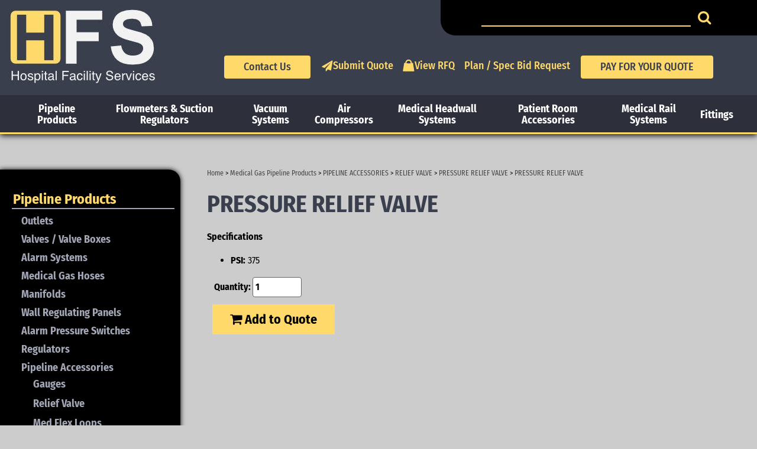

--- FILE ---
content_type: text/html; charset=UTF-8
request_url: https://www.hospitalfs.com/pressure-relief-valve-p-675.html
body_size: 14428
content:
<!DOCTYPE html>
<html dir="ltr" lang="en">
<head>
    <link rel="apple-touch-icon" sizes="180x180" href="https://www.hospitalfs.com//apple-touch-icon.png">
    <link rel="icon" type="image/png" sizes="32x32" href="https://www.hospitalfs.com//favicon-32x32.png">
    <link rel="icon" type="image/png" sizes="16x16" href="https://www.hospitalfs.com//favicon-16x16.png">
    <link rel="manifest" href="https://www.hospitalfs.com//site.webmanifest">
    <link rel="mask-icon" href="https://www.hospitalfs.com//safari-pinned-tab.svg" color="#5bbad5">
    <meta name="msapplication-TileColor" content="#2b5797">
    <meta name="theme-color" content="#393f4d">
     <meta http-equiv="Content-Type" content="text/html; charset=utf-8" />
 <title>PRESSURE RELIEF VALVE</title>
 <meta name="Description" content="" />
 <meta name="Keywords" content="" />
 <meta name="robots" content="noodp" />
 <meta name="slurp" content="noydir" />
 <link rel="canonical" href="https://www.hospitalfs.com/pressure-relief-valve-p-675.html" />
<meta property="og:site_name" content="Hospital Facility Services" />
<meta property="og:locale" content="" />
<meta property="og:type" content="product" />
<meta property="og:title" content="PRESSURE RELIEF VALVE" />
<meta property="og:description" content="" />
<meta property="og:image" content="" />
<meta property="og:url" content="http://www.hospitalfs.com/pressure-relief-valve-p-675.html" />
<meta property="og:price" content="$0.000" />
<meta property="og:currency" content="USD" />
<meta property="og:availability" content="oos" />
 	<meta http-equiv="X-UA-Compatible" content="IE=edge">
	<meta name="format-detection" content="telephone=no">
	<base href="https://www.hospitalfs.com/"/>
			<meta name="viewport" content="width=device-width, initial-scale=1">
	
	<!-- Links -->
	<!-- Bootstrap - include this even if it's not a responsive cart -->
	<link type="text/css" href="min/f=ext/bootstrap/css/bootstrap.min.css,ext/jquery/ui-1.11.4/jquery-ui.css,ext/jquery/colorbox/theme_1/colorbox.css,includes/css/stylesheet.css,includes/css/menu.css,includes/css/headertags_seo_styles.css,includes/css/slideshows.css,includes/css/fancyfiles.css,ext/bxslider-4/dist/jquery.bxslider.min.css,ext/lightbox2/dist/css/lightbox.css,includes/css/image_viewer.css,includes/css/responsive_menu.css,ext/mmenu/dist/css/jquery.mmenu.all.css,ext/mmenu/dist/extensions/positioning/jquery.mmenu.positioning.css,ext/mmenu/dist/extensions/pagedim/jquery.mmenu.pagedim.css,includes/css/responsive.css,ext/mmenu/dist/extensions/multiline/jquery.mmenu.multiline.css" rel="stylesheet"/>	<link rel="stylesheet" type="text/css" href="includes/css/print.css" media="print"/>
	<link rel="stylesheet" href="https://stackpath.bootstrapcdn.com/font-awesome/4.7.0/css/font-awesome.min.css">

	<script type="text/javascript" src="min/f=includes/javascript/jquery-2.2.4.min.js,includes/javascript/jquery-ui.min.js,includes/javascript/jquery.browser.min.js,ext/jquery/bxGallery/jquery.bxGallery.1.1.min.js,ext/jquery/colorbox/jquery.colorbox.js,includes/javascript/jquery.blockUI.js,includes/javascript/product_variables.js,includes/javascript/jquery.hoverIntent.minified.js,includes/javascript/general.js,includes/javascript/savePDF.js,includes/javascript/jquery.cycle.all.js,includes/javascript/menu.js,ext/bxslider-4/dist/jquery.bxslider.min.js,ext/mmenu/dist/js/jquery.mmenu.all.min.js,includes/javascript/responsive_menu.js"></script>		
	<script type="text/javascript">
		var floatHead = false;
			jQuery(document).ready(function () {
			$("#responsive_nav").css('display', 'block');
						$('div.mm-panels li.selected > a').click();
					});
	</script>
	<link rel="canonical" href="https://www.hospitalfs.com/pressure-relief-valve-p-675.html" />

	<!-- BOF head -->
	<script type="text/javascript">
		var productIsParent = false;
		function submit_rfq() {
			var fAct = $("#cart_quantity").attr('action');
			if(productIsParent == true) {
				var replAct = fAct.replace('action=update_child_product', 'action=update_child_rfq_product');
			} else {
				var replAct = fAct.replace('action=update_product', 'action=update_rfq_product');
			}
			$("#cart_quantity").attr('action', replAct).submit();
		}
		
		var curQty = 1;
		var qtyPts = 1;
		var pbVals = new Array();
		var priceEach_label = 'Price Each: ';
		var priceSpecial_label = 'Special Price: ';
		var priceTotal_label = 'Total Price: ';
		
		function setQty() {
			curQty = $("#pQty").val();
			if(curQty < qtyPts || curQty % qtyPts != 0) {
				newQty = Math.ceil(curQty / qtyPts) * qtyPts;
				$("#pQty").val(newQty);
			}
		}
		
		function setTotal() {
			curQty = $("#pQty").val();
			if(curQty < 1) {
				curQty = 1;
			}
			var pbVal = 0;
			var pbSet = false;
		
			for(var x in pbVals) {
				pbVal = pbVals[x];
				pbPt = pbVals.indexOf(pbVal)
				if(curQty >= pbPt) {
					pbSet = true;
					curPrice_each = pbVal.toFixed(3);
					curPrice_total = (curPrice_each * curQty).toFixed(2);
					$("#productsPrice_each").html(priceEach_label + '$' + curPrice_each);
				}
			}
			if(pbSet != true) {
				curPrice_each = basePrice;
				curPrice_total = (curPrice_each * curQty).toFixed(2);
			}
			var priceText = '';
			// .toFixed()
			// .toFixed()
			if(specialPrice_each > 0) {
				priceText = priceEach_label + '<s>$' + fullPrice + '</s><br />';
				priceText += '<span class="productSpecialPrice">' + priceSpecial_label + '$' + specialPrice_each + '</span>';
			} else {
				priceText = priceEach_label + '$' + curPrice_each;
			}
			$("#productsPrice_each").html(priceText);
			$("#productsPrice_total").html(priceTotal_label + '<span itemprop="priceCurrency" content="USD">$</span><span itemprop="price" content="' + curPrice_total + '">' + curPrice_total + '</span>');
		}
		
		// BOF - Zappo - Option Types v2 - Added for Form Field Progress Bar
		function textCounter(field, counter, maxlimit, linecounter) {
			// text width//
			var fieldWidth =  parseInt(field.offsetWidth);
			var charcnt = field.value.length;
			var percentage = parseInt(100 - (( maxlimit - charcnt) * 100)/maxlimit);
			if(percentage >= 40) {
				document.getElementById(counter).style.color = '#FFFFFF';
			} else {
				document.getElementById(counter).style.color = '#4F4F4F';
			}
			if (linecounter) {
				document.getElementById(counter).style.width =  parseInt((fieldWidth*percentage)/100)+"px";
				document.getElementById(linecounter).style.width =  parseInt(fieldWidth)+"px";
				document.getElementById(counter).innerHTML="<nobr>Max: "+percentage+"% - ("+charcnt+"/"+maxlimit+")</nobr>";
			} else {
				// trim the extra text
				if (charcnt > maxlimit) {
					field.value = field.value.substring(0, maxlimit);
				} else {
					// progress bar percentage
					document.getElementById(counter).style.width =  parseInt((fieldWidth*percentage)/100)+"px";
					document.getElementById(counter).innerHTML="<nobr>Max: "+percentage+"% - ("+charcnt+"/"+maxlimit+")</nobr>";
					// color correction on style from CCFFF -> CC0000
					document.getElementById(counter).style["background-color"] = "rgb(80%,"+(100-percentage)+"%,"+(100-percentage)+"%)";
				}
			}
		}
		// EOF - Zappo - Option Types v2 - Added for Form Field Progress Bar
		
		$(document).ready(function() {
						// setTotal();
			$("#pQty").keyup(function() {
				setTotal();
			});
					
			$('#cart_quantity').on("keyup keypress", function(e) {
				var code = e.keyCode || e.which;
				if(code == 13) {
					e.preventDefault();
					return false;
				}
			});
		
		});
		
	</script>
	<!-- EOF head -->


			<script type="text/javascript">
		$(function(){
            listingAboveContent = false;
			customTabsEnabled = true;
			$('img').each(function(){
				if($(this).prop('alt') == '' && typeof $(this).data('image-name') != 'undefined') {
					$(this).prop('alt', $(this).data('image-name'));
				}
				if($(this).prop('title') == '' && typeof $(this).data('image-name') != 'undefined') {
					$(this).prop('title', $(this).data('image-name'));
				}
			});
//			$('a').each(function(){
//				if($(this).prop('title') == '') {
//					$(this).prop('title', $(this).text());
//				}
//			});
		});
	</script>

</head>
<body onresize="placeSearch()" id="page_product">
	<!-- Google Tag Manager -->
	<noscript>
		<iframe src="//www.googletagmanager.com/ns.html?id=GTM-MT7LLW4"
		        height="0" width="0" style="display:none;visibility:hidden"></iframe>
	</noscript>
	<script>(function (w, d, s, l, i) {
			w[l] = w[l] || [];
			w[l].push({
				'gtm.start': new Date().getTime(), event: 'gtm.js'
			});
			var f = d.getElementsByTagName(s)[0],
				j = d.createElement(s), dl = l != 'dataLayer' ? '&l=' + l : '';
			j.async = true;
			j.src =
				'//www.googletagmanager.com/gtm.js?id=' + i + dl;
			f.parentNode.insertBefore(j, f);
		})(window, document, 'script', 'dataLayer', 'GTM-MT7LLW4');</script>
	<!-- End Google Tag Manager -->
<div id="bodyWrapper" class="body-wrapper">
	<div id="headerWrapper" class="header-wrapper">
		<div id="header" class="header-block container-fluid">
			
	<div class="row">
		<div id="headerLeft" class="col-xs-6 col-md-3">
			<div id="storeLogo"><a href="https://www.hospitalfs.com/"><img name='logo'   class="lazy img-responsive storelogo img-responsive"  src='includes/work/image_cache/jpg/a7827e539496133d04dee883b949c10b.thumb.jpg' alt="RELIEF VALVE"></a></div>
		</div>
		<div id="headerRight" class="col-xs-6 col-md-9">
            <div id="header_search" class="header-search">
                                <div id="quicksearch"><form name="quick_find" action="https://www.hospitalfs.com/advanced_search_result.php" method="get" id="quicksearch_form"><input type="text" name="keywords" placeholder="" maxlength="64" id="quicksearch_keywords" class="quicksearch-field" /><input type="hidden" name="search_in_description" value="1" /><input type="hidden" name="hospital_facility_servicessid" value="7v0c55rs3n4v7jhdg0jkj8n518" /><a href="javascript:void(0)" onclick="quicksearch_form.submit();" class="quicksearch-button"><i class="fa fa-search"></i></a>	</form></div>
            </div>
			<div class="row headerrightrow">
                <a class="button yellow" href="contact">Contact Us</a>
<!--				<a class="header_link" href="tel:+16122722998"><i class="fa fa-phone"></i>612-272-2998</a>-->
                
		<div id="headerShortcutsNonDropdown" class="visible-md visible-lg">
			<div class="header-shortcuts">
  <div class="nav_1  account_nav_container">
<div class="nav_1  first"><a class="nav_1  first" href="https://www.hospitalfs.com/request-information" ><img src="images/site/redesign/paper_plane.jpg">Submit Quote</a></div><div class="nav_1 "><a class="nav_1 " href="https://www.hospitalfs.com/rfq_cart.php" ><img src="images/site/redesign/hanging_weight.jpg">View RFQ</a></div></div></div></div>                <a class="header_link hidden-xs" href="plan-spec-bid-request">Plan / Spec Bid Request</a>
                <form name="PrePage" method = "post" action = "https://Simplecheckout.authorize.net/payment/CatalogPayment.aspx">
                <input type = "hidden" name = "LinkId" value ="574ae0e9-54f9-4059-9190-ca110b8d4ab6" />
                    <input type="submit" class="button yellow" value="PAY FOR YOUR QUOTE">
                </form>
			</div>
		</div>
	</div>
</div>

<div id="printlogo"><img name='store_logo'    class="lazy img-responsive"   src='includes/work/image_cache/png/afb86f0f2bd48edd8c0e28899d1668c3.thumb.png' alt="RELIEF VALVE"></div>
<div id="topNavHeaderBlock" class="header-block">
	<div class="top_nav_container">
		<div class="container-fluid">
			<div class="row">
								<div id="responsiveMenuButton" class="hidden-md hidden-lg"><a href="#responsive_nav"><i class="fa fa-bars mobile-menu-button"></i></a></div><div id="mobile_search_container" class="visible-xs-inline-block visible-sm-inline-block"></div>
							<div class="col-xs-12 textAlignCenter top-nav-outer">
<div class="top_nav hidden-xs hidden-sm">
<ul id="nav" class="nav_0 top-level-nav top-nav">
    <li class="nav_0 selected first">
      <a class="nav_0 selected first" href="https://www.hospitalfs.com/medical-gas-pipeline-products" >Pipeline Products</a>
  <ul class="nav_1">
    <li class="nav_1  first">
      <a class="nav_1  first" href="https://www.hospitalfs.com/medical-gas-outlets" >Outlets</a>
  <ul class="nav_2">
    <li class="nav_2  first">
      <a class="nav_2  first" href="https://www.hospitalfs.com/index.php?cPath=145_146_471" >Amico Outlets</a>
  <ul class="nav_3">
    <li class="nav_3  first">
      <a class="nav_3  first" href="https://www.hospitalfs.com/index.php?cPath=145_146_471_439" >Ohmeda Quick Connect Wall Outlets</a>
    </li>
    <li class="nav_3 ">
      <a class="nav_3 " href="https://www.hospitalfs.com/index.php?cPath=145_146_471_438" >Chemetron Quick Connect Wall Outlets</a>
    </li>
    <li class="nav_3 ">
      <a class="nav_3 " href="https://www.hospitalfs.com/index.php?cPath=145_146_471_440" >Puritan Bennett Quick Connect Wall Outlet</a>
    </li>
    <li class="nav_3 ">
      <a class="nav_3 " href="https://www.hospitalfs.com/index.php?cPath=145_146_471_443" >DISS Wall Outlets</a>
    </li>
    <li class="nav_3 ">
      <a class="nav_3 " href="https://www.hospitalfs.com/index.php?cPath=145_146_471_444" >DISS Ceiling Outlets</a>
    </li>
    <li class="nav_3 ">
      <a class="nav_3 " href="https://www.hospitalfs.com/dual-connection-medical-gas-outlet" >Dual Connection Outlet w/Flowmeter</a>
    </li>
    <li class="nav_3 ">
      <a class="nav_3 " href="https://www.hospitalfs.com/index.php?cPath=145_146_471_389" >Wall Slides</a>
    </li>
    <li class="nav_3 ">
      <a class="nav_3 " href="https://www.hospitalfs.com/index.php?cPath=145_146_471_392" >Amico Outlet Parts</a>
  <ul class="nav_4">
    <li class="nav_4  first">
      <a class="nav_4  first" href="https://www.hospitalfs.com/amico-front-latch-assemblies" >Amico Front Latch Assemblies</a>
    </li>
    <li class="nav_4 ">
      <a class="nav_4 " href="https://www.hospitalfs.com/amico-front-latch-assembly-extension" >Amico Front Latch Assembly Extension 1-1/4"</a>
    </li>
    <li class="nav_4 ">
      <a class="nav_4 " href="https://www.hospitalfs.com/amico-front-latch-extension-kit" >Amico Front Latch Extension Kit 1-1/4" - 2"</a>
    </li>
    <li class="nav_4  last">
      <a class="nav_4  last" href="https://www.hospitalfs.com/amico-rough-in-assemblies" >Amico Rough-In Assemblies</a>
    </li>
  </ul>
    </li>
    <li class="nav_3 ">
      <a class="nav_3 " href="https://www.hospitalfs.com/compact-wall-outlets" >Compact Wall Outlets</a>
    </li>
    <li class="nav_3 ">
      <a class="nav_3 " href="https://www.hospitalfs.com/boom-pedestal-outlets" >Boom / Pedestal Outlets</a>
    </li>
    <li class="nav_3  last">
      <a class="nav_3  last" href="https://www.hospitalfs.com/retrofit-medical-gas-outlets" >Retrofit Outlets</a>
  <ul class="nav_4">
    <li class="nav_4  first">
      <a class="nav_4  first" href="https://www.hospitalfs.com/ohmeda-diamond-1-to-amico" >Ohmeda Diamond 1 to Amico </a>
    </li>
    <li class="nav_4  last">
      <a class="nav_4  last" href="https://www.hospitalfs.com/ohmeda-diamond-2-3-to-amico" >Ohmeda Diamon 2/3 to Amico</a>
    </li>
  </ul>
    </li>
  </ul>
    </li>
    <li class="nav_2 ">
      <a class="nav_2 " href="https://www.hospitalfs.com/index.php?cPath=145_146_393" >Beacon Madaes Outlet Parts</a>
  <ul class="nav_3">
    <li class="nav_3  first">
      <a class="nav_3  first" href="https://www.hospitalfs.com/index.php?cPath=145_146_393_394" >Beacon Medaes Outlet Parts</a>
    </li>
  </ul>
    </li>
    <li class="nav_2 ">
      <a class="nav_2 " href="https://www.hospitalfs.com/index.php?cPath=145_146_472" >Allied Chemetron Outlets</a>
  <ul class="nav_3">
    <li class="nav_3  first">
      <a class="nav_3  first" href="https://www.hospitalfs.com/index.php?cPath=145_146_472_425" >Chemetron Outlet Parts</a>
    </li>
    <li class="nav_3 ">
      <a class="nav_3 " href="https://www.hospitalfs.com/index.php?cPath=145_146_472_457" >Chemetron Connect2 Wall Outlet</a>
    </li>
    <li class="nav_3  last">
      <a class="nav_3  last" href="https://www.hospitalfs.com/index.php?cPath=145_146_472_460" >Chemetron 500/560 Series Outlet</a>
    </li>
  </ul>
    </li>
    <li class="nav_2 ">
      <a class="nav_2 " href="https://www.hospitalfs.com/tri-techoutlets" >Tri-Tech Medical Gas Outlets</a>
  <ul class="nav_3">
    <li class="nav_3  first">
      <a class="nav_3  first" href="https://www.hospitalfs.com/index.php?cPath=145_146_487_516" >Tri-Tech Chemetron Outlet</a>
    </li>
    <li class="nav_3 ">
      <a class="nav_3 " href="https://www.hospitalfs.com/index.php?cPath=145_146_487_518" >Diss Wall Outlet</a>
    </li>
    <li class="nav_3 ">
      <a class="nav_3 " href="https://www.hospitalfs.com/index.php?cPath=145_146_487_517" >Ohmeda Wall Outlet</a>
    </li>
    <li class="nav_3 ">
      <a class="nav_3 " href="https://www.hospitalfs.com/index.php?cPath=145_146_487_519" >Puritan Bennett Wall Outlet</a>
    </li>
    <li class="nav_3 ">
      <a class="nav_3 " href="https://www.hospitalfs.com/index.php?cPath=145_146_487_520" >DISS Ceiling Outlet</a>
    </li>
    <li class="nav_3  last">
      <a class="nav_3  last" href="https://www.hospitalfs.com/index.php?cPath=145_146_487_521" >Outlet Parts</a>
    </li>
  </ul>
    </li>
    <li class="nav_2  last">
      <a class="nav_2  last" href="https://www.hospitalfs.com/electrical-receptacle-assembly" >Electrical Receptacle Assembly</a>
    </li>
  </ul>
    </li>
    <li class="nav_1 ">
      <a class="nav_1 " href="https://www.hospitalfs.com/valves-and-valve-boxes" >Valves / Valve Boxes</a>
  <ul class="nav_2">
    <li class="nav_2  first">
      <a class="nav_2  first" href="https://www.hospitalfs.com/zone-valve-box" >Zone Valve Box Configurator</a>
    </li>
    <li class="nav_2 ">
      <a class="nav_2 " href="https://www.hospitalfs.com/medical-gas-service-valves-with-extensions" >Medical Gas Valves</a>
    </li>
    <li class="nav_2 ">
      <a class="nav_2 " href="https://www.hospitalfs.com/index.php?cPath=145_199_506" >Tri-Tech Valve Box</a>
  <ul class="nav_3">
    <li class="nav_3  first">
      <a class="nav_3  first" href="https://www.hospitalfs.com/vertical-zone-valve-box" >Vertical Zone Valve Box</a>
    </li>
  </ul>
    </li>
    <li class="nav_2 ">
      <a class="nav_2 " href="https://www.hospitalfs.com/zone-valve-box-with-sensor-port" >Zone Valve Box / Alarm Sensor Port</a>
    </li>
    <li class="nav_2 ">
      <a class="nav_2 " href="https://www.hospitalfs.com/area-alarm-valve-box-combo" >Zone Valve Box Alarm Combination</a>
    </li>
    <li class="nav_2 ">
      <a class="nav_2 " href="https://www.hospitalfs.com/index.php?cPath=145_199_378" >Surface Mounted Medical Gas Valve Box</a>
    </li>
    <li class="nav_2 ">
      <a class="nav_2 " href="https://www.hospitalfs.com/index.php?cPath=145_199_453" >Zone Indicator Valve</a>
    </li>
    <li class="nav_2 ">
      <a class="nav_2 " href="https://www.hospitalfs.com/emergency-oxygen-supply-connection" >Emergency Oxygen Supply Connection</a>
    </li>
    <li class="nav_2 ">
      <a class="nav_2 " href="https://www.hospitalfs.com/medical-gas-check-valves" >Medical Gas Check Valves</a>
    </li>
    <li class="nav_2 ">
      <a class="nav_2 " href="https://www.hospitalfs.com/amico-zone-valve-box-security-door" >Stainless Steel Valve Box Security Door</a>
    </li>
    <li class="nav_2 ">
      <a class="nav_2 " href="https://www.hospitalfs.com/ball-valve-without-extension" >Ball Valve Without Extension</a>
    </li>
    <li class="nav_2 ">
      <a class="nav_2 " href="https://www.hospitalfs.com/index.php?cPath=145_199_461" >Butterfly Valves</a>
    </li>
    <li class="nav_2 ">
      <a class="nav_2 " href="https://www.hospitalfs.com/valve-box-valves" >Valve Box Valves</a>
    </li>
    <li class="nav_2 ">
      <a class="nav_2 " href="https://www.hospitalfs.com/valve-repair-kits" >Valve Repair Kits</a>
    </li>
    <li class="nav_2  last">
      <a class="nav_2  last" href="https://www.hospitalfs.com/index.php?cPath=145_199_436" >Medical Gas Test Box</a>
    </li>
  </ul>
    </li>
    <li class="nav_1 ">
      <a class="nav_1 " href="https://www.hospitalfs.com/medical-gas-alarm-systems" >Alarm Systems</a>
  <ul class="nav_2">
    <li class="nav_2  first">
      <a class="nav_2  first" href="https://www.hospitalfs.com/area-alarms" >Area Alarms</a>
  <ul class="nav_3">
    <li class="nav_3  first">
      <a class="nav_3  first" href="https://www.hospitalfs.com/lcd-area-alarm" >Area Alarm Part Configurator</a>
    </li>
    <li class="nav_3 ">
      <a class="nav_3 " href="https://www.hospitalfs.com/index.php?cPath=145_200_201_499" >Amico Area Alarms</a>
  <ul class="nav_4">
    <li class="nav_4  first">
      <a class="nav_4  first" href="https://www.hospitalfs.com/lcd-area-alarm-retrofit" >Amico Alert 3 LCD Area Alarm Retrofit</a>
    </li>
    <li class="nav_4 ">
      <a class="nav_4 " href="https://www.hospitalfs.com/index.php?cPath=145_200_201_499_446" >Amico Alert 3 Area Alarm</a>
    </li>
    <li class="nav_4 ">
      <a class="nav_4 " href="https://www.hospitalfs.com/compact-area-alarm" >Compact Area Alarm</a>
    </li>
    <li class="nav_4 ">
      <a class="nav_4 " href="https://www.hospitalfs.com/lcd-ethernet-area-alarm" >Amico Alert 4 Wifi Area Alarm</a>
    </li>
    <li class="nav_4 ">
      <a class="nav_4 " href="https://www.hospitalfs.com/amico-area-alarm-parts" >Amico Alarm Parts</a>
    </li>
    <li class="nav_4  last">
      <a class="nav_4  last" href="https://www.hospitalfs.com/index.php?cPath=145_200_201_499_513" >Alert 3 Sensors</a>
    </li>
  </ul>
    </li>
    <li class="nav_3 ">
      <a class="nav_3 " href="https://www.hospitalfs.com/tri-tech-medical-gas-area-alarm-panel" >Tri-Tech Area Alarm</a>
    </li>
    <li class="nav_3 ">
      <a class="nav_3 " href="https://www.hospitalfs.com/index.php?cPath=145_200_201_508" >Ohio Medical Area Alarms</a>
  <ul class="nav_4">
    <li class="nav_4  first">
      <a class="nav_4  first" href="https://www.hospitalfs.com/index.php?cPath=145_200_201_508_509" >Ohio Area Alarm</a>
    </li>
    <li class="nav_4 ">
      <a class="nav_4 " href="https://www.hospitalfs.com/index.php?cPath=145_200_201_508_510" >Ohio Retrofit Alarms</a>
    </li>
    <li class="nav_4  last">
      <a class="nav_4  last" href="https://www.hospitalfs.com/index.php?cPath=145_200_201_508_430" >Ohio Squire Cogswell Alarm Parts</a>
    </li>
  </ul>
    </li>
    <li class="nav_3 ">
      <a class="nav_3 " href="https://www.hospitalfs.com/index.php?cPath=145_200_201_511" >Beacon Medaes Alarms</a>
  <ul class="nav_4">
    <li class="nav_4  first">
      <a class="nav_4  first" href="https://www.hospitalfs.com/index.php?cPath=145_200_201_511_428" >Beacon Medaes Puritan Bennett Alarm Parts</a>
    </li>
  </ul>
    </li>
    <li class="nav_3  last">
      <a class="nav_3  last" href="https://www.hospitalfs.com/index.php?cPath=145_200_201_512" >Allied Chemetron Alarms</a>
  <ul class="nav_4">
    <li class="nav_4  first">
      <a class="nav_4  first" href="https://www.hospitalfs.com/index.php?cPath=145_200_201_512_429" >Chemetron Impact Alarm Parts</a>
    </li>
  </ul>
    </li>
  </ul>
    </li>
    <li class="nav_2 ">
      <a class="nav_2 " href="https://www.hospitalfs.com/medical-gas-master-alarms-nfpa" >Master Alarms</a>
  <ul class="nav_3">
    <li class="nav_3  first">
      <a class="nav_3  first" href="https://www.hospitalfs.com/index.php?cPath=145_200_202_500" >Amico Master Alarms</a>
  <ul class="nav_4">
    <li class="nav_4  first">
      <a class="nav_4  first" href="https://www.hospitalfs.com/amico-analog-master-alarm" >Amico Alert-2 Master Alarm</a>
    </li>
    <li class="nav_4 ">
      <a class="nav_4 " href="https://www.hospitalfs.com/amico-ethernet-lcd-master-alarm" >Amico LCD Master Alarm</a>
    </li>
    <li class="nav_4 ">
      <a class="nav_4 " href="https://www.hospitalfs.com/master-alarm-retrofits" >Master Alarm Retrofits Kit</a>
    </li>
    <li class="nav_4 ">
      <a class="nav_4 " href="https://www.hospitalfs.com/index.php?cPath=145_200_202_500_380" >Amico Master Area Combo</a>
    </li>
    <li class="nav_4 ">
      <a class="nav_4 " href="https://www.hospitalfs.com/amico-alert-2-master-area-alarm-panel" >Amico Alert 2 Master / Area Alarm Panel</a>
    </li>
    <li class="nav_4 ">
      <a class="nav_4 " href="https://www.hospitalfs.com/building-automation-system-integration" >Amico Alert 2 BAS/BMS Interface</a>
    </li>
    <li class="nav_4  last">
      <a class="nav_4  last" href="https://www.hospitalfs.com/index.php?cPath=145_200_202_500_386" >BAS Medical Gas System BACnet Integration</a>
    </li>
  </ul>
    </li>
    <li class="nav_3 ">
      <a class="nav_3 " href="https://www.hospitalfs.com/index.php?cPath=145_200_202_456" >Tri-Tech Master Alarms</a>
  <ul class="nav_4">
    <li class="nav_4  first">
      <a class="nav_4  first" href="https://www.hospitalfs.com/index.php?cPath=145_200_202_456_501" >Wireless Master Alarm</a>
    </li>
    <li class="nav_4  last">
      <a class="nav_4  last" href="https://www.hospitalfs.com/index.php?cPath=145_200_202_456_502" >Med Touch Master Alarm</a>
    </li>
  </ul>
    </li>
    <li class="nav_3  last">
      <a class="nav_3  last" href="https://www.hospitalfs.com/index.php?cPath=145_200_202_503" >Ohio Medical Master Alarm</a>
  <ul class="nav_4">
    <li class="nav_4  first">
      <a class="nav_4  first" href="https://www.hospitalfs.com/index.php?cPath=145_200_202_503_504" >Ohio Medical LCD Master Alarm</a>
    </li>
  </ul>
    </li>
  </ul>
    </li>
    <li class="nav_2  last">
      <a class="nav_2  last" href="https://www.hospitalfs.com/index.php?cPath=145_200_399" >Oxygen Depletion Monitors</a>
  <ul class="nav_3">
    <li class="nav_3  first">
      <a class="nav_3  first" href="https://www.hospitalfs.com/index.php?cPath=145_200_399_376" >EnMet Oxygen Depletion Monitor</a>
    </li>
    <li class="nav_3  last">
      <a class="nav_3  last" href="https://www.hospitalfs.com/index.php?cPath=145_200_399_398" >PureAire Oxygen Depletion Monitor</a>
    </li>
  </ul>
    </li>
  </ul>
    </li>
    <li class="nav_1 ">
      <a class="nav_1 " href="https://www.hospitalfs.com/medical-gas-hose-assemblies" >Medical Gas Hoses</a>
    </li>
    <li class="nav_1 ">
      <a class="nav_1 " href="https://www.hospitalfs.com/medical-gas-manifolds" >Manifolds</a>
  <ul class="nav_2">
    <li class="nav_2  first">
      <a class="nav_2  first" href="https://www.hospitalfs.com/amico-nfpa-manifold" >NFPA Manifold Configurator</a>
    </li>
    <li class="nav_2 ">
      <a class="nav_2 " href="https://www.hospitalfs.com/manifold-header-bar" >Manifold Headers</a>
    </li>
    <li class="nav_2 ">
      <a class="nav_2 " href="https://www.hospitalfs.com/amico-manifold-m4de-dl-hh" >Amico Medical Gas Manifolds</a>
  <ul class="nav_3">
    <li class="nav_3  first">
      <a class="nav_3  first" href="https://www.hospitalfs.com/amico-nfpa-medical-gas-manifold" >Amico Analog Manifold</a>
    </li>
    <li class="nav_3 ">
      <a class="nav_3 " href="https://www.hospitalfs.com/amico-wifi-ethernet-medical-gas-manifold" >Wifi /Ethernet Manifold</a>
    </li>
    <li class="nav_3  last">
      <a class="nav_3  last" href="https://www.hospitalfs.com/amico-control-cabinet-parts" >Amico Manifold Parts</a>
    </li>
  </ul>
    </li>
    <li class="nav_2 ">
      <a class="nav_2 " href="https://www.hospitalfs.com/index.php?cPath=145_206_496" >Tri-Tech Manifolds</a>
  <ul class="nav_3">
    <li class="nav_3  first">
      <a class="nav_3  first" href="https://www.hospitalfs.com/index.php?cPath=145_206_496_497" >High Pressure x High Pressure</a>
    </li>
    <li class="nav_3  last">
      <a class="nav_3  last" href="https://www.hospitalfs.com/index.php?cPath=145_206_496_498" >Liquid x Liquid Manifold</a>
    </li>
  </ul>
    </li>
    <li class="nav_2 ">
      <a class="nav_2 " href="https://www.hospitalfs.com/index.php?cPath=145_206_489" >Western Manifolds</a>
  <ul class="nav_3">
    <li class="nav_3  first">
      <a class="nav_3  first" href="https://www.hospitalfs.com/index.php?cPath=145_206_489_435" >Western Manifold Parts</a>
    </li>
    <li class="nav_3 ">
      <a class="nav_3 " href="https://www.hospitalfs.com/index.php?cPath=145_206_489_490" >Western Analog Manifold</a>
    </li>
    <li class="nav_3 ">
      <a class="nav_3 " href="https://www.hospitalfs.com/index.php?cPath=145_206_489_493" >FHM2 Western Digital Manifold</a>
    </li>
    <li class="nav_3 ">
      <a class="nav_3 " href="https://www.hospitalfs.com/index.php?cPath=145_206_489_455" >Western 3000 Series Manifold</a>
    </li>
    <li class="nav_3  last">
      <a class="nav_3  last" href="https://www.hospitalfs.com/index.php?cPath=145_206_489_431" >NFPA Liquid x Liquid x High Pressure Manifold</a>
    </li>
  </ul>
    </li>
    <li class="nav_2 ">
      <a class="nav_2 " href="https://www.hospitalfs.com/index.php?cPath=145_206_491" >Ohio Manifolds</a>
  <ul class="nav_3">
    <li class="nav_3  first">
      <a class="nav_3  first" href="https://www.hospitalfs.com/index.php?cPath=145_206_491_451" >Squire Cogswell / Ohio Manifold Parts</a>
    </li>
    <li class="nav_3  last">
      <a class="nav_3  last" href="https://www.hospitalfs.com/index.php?cPath=145_206_491_495" >Ohio Medical Manifold</a>
    </li>
  </ul>
    </li>
    <li class="nav_2 ">
      <a class="nav_2 " href="https://www.hospitalfs.com/index.php?cPath=145_206_422" >Allied Chemetron Manifold Parts</a>
    </li>
    <li class="nav_2 ">
      <a class="nav_2 " href="https://www.hospitalfs.com/index.php?cPath=145_206_426" >Beacon Medaes Lifeline Manifold Parts</a>
    </li>
    <li class="nav_2 ">
      <a class="nav_2 " href="https://www.hospitalfs.com/index.php?cPath=145_206_432" >Nitrous Oxide/Oxygen Dental Manifold</a>
    </li>
    <li class="nav_2 ">
      <a class="nav_2 " href="https://www.hospitalfs.com/medical-dual-line-regulating-station" >Medical Gas Dual Line Regulating System</a>
    </li>
    <li class="nav_2 ">
      <a class="nav_2 " href="https://www.hospitalfs.com/manifold-cylinder-connections" >Manifold Cylinder Pigtails</a>
    </li>
    <li class="nav_2  last">
      <a class="nav_2  last" href="https://www.hospitalfs.com/simplex-manifold-backfeed-station" >Simplex Lab Gas Manifold</a>
    </li>
  </ul>
    </li>
    <li class="nav_1 ">
      <a class="nav_1 " href="https://www.hospitalfs.com/control-panels" >Wall Regulating Panels</a>
  <ul class="nav_2">
    <li class="nav_2  first">
      <a class="nav_2  first" href="https://www.hospitalfs.com/index.php?cPath=145_263_434" >Beacon Medaes Regulator Panel Parts</a>
    </li>
    <li class="nav_2  last">
      <a class="nav_2  last" href="https://www.hospitalfs.com/index.php?cPath=145_263_505" >Amico Regulating Stations</a>
  <ul class="nav_3">
    <li class="nav_3  first">
      <a class="nav_3  first" href="https://www.hospitalfs.com/nitrogen-control-panels-regulating-station" >Gas Control Panels (Regulating Station)</a>
    </li>
    <li class="nav_3 ">
      <a class="nav_3 " href="https://www.hospitalfs.com/slim-control-panels" >Slim Control Panels </a>
    </li>
    <li class="nav_3 ">
      <a class="nav_3 " href="https://www.hospitalfs.com/compact-gas-control-panel" >Ceiling Pendant Gas Regulator</a>
    </li>
    <li class="nav_3  last">
      <a class="nav_3  last" href="https://www.hospitalfs.com/amico-control-panel-parts" >Amico Control Panel Parts</a>
    </li>
  </ul>
    </li>
  </ul>
    </li>
    <li class="nav_1 ">
      <a class="nav_1 " href="https://www.hospitalfs.com/pressure-switches" >Alarm Pressure Switches</a>
  <ul class="nav_2">
    <li class="nav_2  first">
      <a class="nav_2  first" href="https://www.hospitalfs.com/mainline-pressure-switches" >Medical Gas Pressure Switch</a>
    </li>
    <li class="nav_2  last">
      <a class="nav_2  last" href="https://www.hospitalfs.com/nitrogen-instrument-air-lab-air-pressure-switch-with-gauge" >Nitrogen / Instrument Air (Lab Air) Pressure Switch with Gauge</a>
    </li>
  </ul>
    </li>
    <li class="nav_1 ">
      <a class="nav_1 " href="https://www.hospitalfs.com/regulators" >Regulators</a>
  <ul class="nav_2">
    <li class="nav_2  first">
      <a class="nav_2  first" href="https://www.hospitalfs.com/index.php?cPath=145_208_448" >Single Stage Regulators with Flowmeter</a>
    </li>
    <li class="nav_2 ">
      <a class="nav_2 " href="https://www.hospitalfs.com/index.php?cPath=145_208_447" >Single Stage Preset Regulators</a>
    </li>
    <li class="nav_2 ">
      <a class="nav_2 " href="https://www.hospitalfs.com/wall-outlet-regulator-assembly" >Lab Outlet Pressure Regulator</a>
    </li>
    <li class="nav_2 ">
      <a class="nav_2 " href="https://www.hospitalfs.com/amico-am-series-regulators" >AM Series Regulators</a>
    </li>
    <li class="nav_2 ">
      <a class="nav_2 " href="https://www.hospitalfs.com/cylinder-regulator-hose-and-gun" >Cylinder Regulator Hose and Gun</a>
    </li>
    <li class="nav_2 ">
      <a class="nav_2 " href="https://www.hospitalfs.com/inline-regulators" >Inline Regulators</a>
    </li>
    <li class="nav_2  last">
      <a class="nav_2  last" href="https://www.hospitalfs.com/index.php?cPath=145_208_454" >Western Inline Regulators</a>
    </li>
  </ul>
    </li>
    <li class="nav_1 selected">
      <a class="nav_1 selected" href="https://www.hospitalfs.com/pipeline-accessories" >Pipeline Accessories</a>
  <ul class="nav_2">
    <li class="nav_2  first">
      <a class="nav_2  first" href="https://www.hospitalfs.com/gauges" >Gauges</a>
    </li>
    <li class="nav_2 selected">
      <a class="nav_2 selected" href="https://www.hospitalfs.com/relief-valve" >Relief Valve</a>
    </li>
    <li class="nav_2 ">
      <a class="nav_2 " href="https://www.hospitalfs.com/med-flex-loops" >Med Flex Loops</a>
    </li>
    <li class="nav_2 ">
      <a class="nav_2 " href="https://www.hospitalfs.com/hose-retractors" >Hose Retractors</a>
    </li>
    <li class="nav_2 ">
      <a class="nav_2 " href="https://www.hospitalfs.com/index.php?cPath=145_296_459" >Medical Gas Backfeed Kit</a>
    </li>
    <li class="nav_2 ">
      <a class="nav_2 " href="https://www.hospitalfs.com/index.php?cPath=145_296_473" >Coiled Medical Hose</a>
    </li>
    <li class="nav_2 ">
      <a class="nav_2 " href="https://www.hospitalfs.com/medical-gas-riser-pipe-with-check" >Medical Gas Riser Pipe With Check</a>
    </li>
    <li class="nav_2  last">
      <a class="nav_2  last" href="https://www.hospitalfs.com/medical-gas-labels-tags" >Medical Gas Labels / Tags</a>
    </li>
  </ul>
    </li>
    <li class="nav_1  last">
      <a class="nav_1  last" href="https://www.hospitalfs.com/cylinder-wall-brackets-carts" >Cylinder Wall Brackets / Carts</a>
    </li>
  </ul>
    </li>
    <li class="nav_0 ">
      <a class="nav_0 " href="https://www.hospitalfs.com/bio-med-flowmeters-suction-regulators" >Flowmeters & Suction Regulators</a>
  <ul class="nav_1">
    <li class="nav_1  first">
      <a class="nav_1  first" href="https://www.hospitalfs.com/oxygen-air-flowmeters" >Oxygen & Air Flowmeters</a>
    </li>
    <li class="nav_1 ">
      <a class="nav_1 " href="https://www.hospitalfs.com/flowmeter-accessories" >Flowmeter Accessories</a>
    </li>
    <li class="nav_1 ">
      <a class="nav_1 " href="https://www.hospitalfs.com/suction-regulators" >Suction Regulators</a>
    </li>
    <li class="nav_1  last">
      <a class="nav_1  last" href="https://www.hospitalfs.com/suction-regulator-accessories" >Suction Regulator Accessories</a>
    </li>
  </ul>
    </li>
    <li class="nav_0 ">
      <a class="nav_0 " href="https://www.hospitalfs.com/medical-vacuum-systems" >Vacuum Systems</a>
  <ul class="nav_1">
    <li class="nav_1  first">
      <a class="nav_1  first" href="https://www.hospitalfs.com/claw-medical-vacuum-systems" >Medical Vacuum System - Claw</a>
    </li>
    <li class="nav_1 ">
      <a class="nav_1 " href="https://www.hospitalfs.com/dry-vane-vacuum-system" >Medical Vacuum Systems - Dry Vane</a>
    </li>
    <li class="nav_1 ">
      <a class="nav_1 " href="https://www.hospitalfs.com/lubricated-vane-system" >Medical Vacuum System - Lube Vane</a>
    </li>
    <li class="nav_1 ">
      <a class="nav_1 " href="https://www.hospitalfs.com/index.php?cPath=233_514" >Vetrinary EVAC Systems</a>
    </li>
    <li class="nav_1 ">
      <a class="nav_1 " href="https://www.hospitalfs.com/index.php?cPath=233_450" >Vacuum Exhaust Silencers</a>
    </li>
    <li class="nav_1 ">
      <a class="nav_1 " href="https://www.hospitalfs.com/index.php?cPath=233_480" >Medical Vacuum Retrofit Electrical Panel</a>
    </li>
    <li class="nav_1 ">
      <a class="nav_1 " href="https://www.hospitalfs.com/knock-out-pots" >Vacuum Line Scrubbers</a>
    </li>
    <li class="nav_1 ">
      <a class="nav_1 " href="https://www.hospitalfs.com/moisture-trap" >Vacuum Line Moisture Trap</a>
    </li>
    <li class="nav_1 ">
      <a class="nav_1 " href="https://www.hospitalfs.com/lab-and-portable-vacuum-systems" >Lab and Portable Vacuum Systems</a>
    </li>
    <li class="nav_1  last">
      <a class="nav_1  last" href="https://www.hospitalfs.com/replacement-pumps-and-parts" >Replacement Vacuum Pumps</a>
  <ul class="nav_2">
    <li class="nav_2  first">
      <a class="nav_2  first" href="https://www.hospitalfs.com/busch-mink-replacement-pumps" >Busch Mink Replacement Pumps</a>
    </li>
  </ul>
    </li>
  </ul>
    </li>
    <li class="nav_0 ">
      <a class="nav_0 " href="https://www.hospitalfs.com/medical-air-compressors" >Air Compressors</a>
  <ul class="nav_1">
    <li class="nav_1  first">
      <a class="nav_1  first" href="https://www.hospitalfs.com/lab-air-systems" >Portable Silent Medical Air Compressors</a>
    </li>
    <li class="nav_1 ">
      <a class="nav_1 " href="https://www.hospitalfs.com/sterile-process-decontamination-compressor" >Lab Air Compressor</a>
    </li>
    <li class="nav_1 ">
      <a class="nav_1 " href="https://www.hospitalfs.com/enclosed-oil-free-silent-lab-air-compressor" >Enclosed Oil-Free Air Compressor</a>
    </li>
    <li class="nav_1 ">
      <a class="nav_1 " href="https://www.hospitalfs.com/oil-less-reciprocating-systems" >Medical Instrument Air  Compressor</a>
    </li>
    <li class="nav_1 ">
      <a class="nav_1 " href="https://www.hospitalfs.com/oil-less-scroll-systems" >Medical Air Scroll Compressors</a>
    </li>
    <li class="nav_1 ">
      <a class="nav_1 " href="https://www.hospitalfs.com/index.php?cPath=238_383" >CO Monitoring Sensor</a>
    </li>
    <li class="nav_1 ">
      <a class="nav_1 " href="https://www.hospitalfs.com/desiccant-dryer-systems" >Air Dryer Systems and Parts</a>
  <ul class="nav_2">
    <li class="nav_2  first">
      <a class="nav_2  first" href="https://www.hospitalfs.com/index.php?cPath=238_241_477" >Retrofit Medical Air Dryer</a>
    </li>
    <li class="nav_2  last">
      <a class="nav_2  last" href="https://www.hospitalfs.com/index.php?cPath=238_241_479" >Trident Dryers and Parts</a>
    </li>
  </ul>
    </li>
    <li class="nav_1 ">
      <a class="nav_1 " href="https://www.hospitalfs.com/index.php?cPath=238_382" >Complete CO Monitor Kit</a>
    </li>
    <li class="nav_1  last">
      <a class="nav_1  last" href="https://www.hospitalfs.com/gfc-co-calibration-kit" >GFG CO Calibration Kit</a>
    </li>
  </ul>
    </li>
    <li class="nav_0 ">
      <a class="nav_0 " href="https://www.hospitalfs.com/prefabricated-modular-medical-headwall-systems" >Medical Headwall Systems</a>
  <ul class="nav_1">
    <li class="nav_1  first">
      <a class="nav_1  first" href="https://www.hospitalfs.com/index.php?cPath=244_413" >Medical Gas Security Box</a>
    </li>
    <li class="nav_1 ">
      <a class="nav_1 " href="https://www.hospitalfs.com/medical-gas-and-power-floor-pedestals" >Medical Gas Floor Pedestals</a>
    </li>
    <li class="nav_1 ">
      <a class="nav_1 " href="https://www.hospitalfs.com/index.php?cPath=244_408" >Anesthesia Ceiling Columns</a>
  <ul class="nav_2">
    <li class="nav_2  first">
      <a class="nav_2  first" href="https://www.hospitalfs.com/index.php?cPath=244_408_409" >Stationary Anesthesia Column</a>
    </li>
    <li class="nav_2 ">
      <a class="nav_2 " href="https://www.hospitalfs.com/index.php?cPath=244_408_410" >Retractable Anesthesia Column</a>
    </li>
    <li class="nav_2  last">
      <a class="nav_2  last" href="https://www.hospitalfs.com/index.php?cPath=244_408_411" >Motorized Retractable Anesthesia Column</a>
    </li>
  </ul>
    </li>
    <li class="nav_1 ">
      <a class="nav_1 " href="https://www.hospitalfs.com/index.php?cPath=244_452" >Lab Ceiling Service Column</a>
    </li>
    <li class="nav_1 ">
      <a class="nav_1 " href="https://www.hospitalfs.com/index.php?cPath=244_481" >Retractable Ceiling Chase</a>
    </li>
    <li class="nav_1 ">
      <a class="nav_1 " href="https://www.hospitalfs.com/neonatal-headwall-cabinet-system" >Neonatal Headwall Cabinet</a>
    </li>
    <li class="nav_1 ">
      <a class="nav_1 " href="https://www.hospitalfs.com/index.php?cPath=244_469" >Mobile Headwall</a>
    </li>
    <li class="nav_1 ">
      <a class="nav_1 " href="https://www.hospitalfs.com/nulook" >Medical Headwall Retrofit System</a>
    </li>
    <li class="nav_1 ">
      <a class="nav_1 " href="https://www.hospitalfs.com/index.php?cPath=244_404" >Clinical Artwall Boxes</a>
    </li>
    <li class="nav_1 ">
      <a class="nav_1 " href="https://www.hospitalfs.com/index.php?cPath=244_419" >Medical Power Columns</a>
    </li>
    <li class="nav_1 ">
      <a class="nav_1 " href="https://www.hospitalfs.com/index.php?cPath=244_418" >Medical Headwall Console</a>
    </li>
    <li class="nav_1 ">
      <a class="nav_1 " href="https://www.hospitalfs.com/index.php?cPath=244_415" >Medical Headwall System</a>
    </li>
    <li class="nav_1 ">
      <a class="nav_1 " href="https://www.hospitalfs.com/index.php?cPath=244_414" >Seamless Medical Headwall</a>
    </li>
    <li class="nav_1 ">
      <a class="nav_1 " href="https://www.hospitalfs.com/index.php?cPath=244_417" >Single Tier Horizontal Headwall</a>
    </li>
    <li class="nav_1  last">
      <a class="nav_1  last" href="https://www.hospitalfs.com/index.php?cPath=244_416" >Double Tier Horizontal Headwall</a>
    </li>
  </ul>
    </li>
    <li class="nav_0 ">
      <a class="nav_0 " href="https://www.hospitalfs.com/mounting-solutions-and-room-accessories" >Patient Room Accessories</a>
  <ul class="nav_1">
    <li class="nav_1  first">
      <a class="nav_1  first" href="https://www.hospitalfs.com/index.php?cPath=248_412" >Medical Equipment Roll Stands</a>
    </li>
  </ul>
    </li>
    <li class="nav_0 ">
      <a class="nav_0 " href="https://www.hospitalfs.com/index.php?cPath=462" >Medical Rail Systems</a>
  <ul class="nav_1">
    <li class="nav_1  first">
      <a class="nav_1  first" href="https://www.hospitalfs.com/index.php?cPath=462_466" >Horizontal Rail System</a>
    </li>
    <li class="nav_1 ">
      <a class="nav_1 " href="https://www.hospitalfs.com/index.php?cPath=462_467" >Vertical Rail System</a>
    </li>
    <li class="nav_1 ">
      <a class="nav_1 " href="https://www.hospitalfs.com/rail-systems" >Fairfield Rail System</a>
    </li>
    <li class="nav_1  last">
      <a class="nav_1  last" href="https://www.hospitalfs.com/baskets" >Medical Rail Accessories</a>
    </li>
  </ul>
    </li>
    <li class="nav_0  last">
      <a class="nav_0  last" href="https://www.hospitalfs.com/medical-gas-fittings" >Fittings</a>
  <ul class="nav_1">
    <li class="nav_1  first">
      <a class="nav_1  first" href="https://www.hospitalfs.com/chemetron-adapters" >Chemetron Adapters</a>
    </li>
    <li class="nav_1 ">
      <a class="nav_1 " href="https://www.hospitalfs.com/ohmeda-male-adapters" >Ohmeda Adapters</a>
    </li>
    <li class="nav_1 ">
      <a class="nav_1 " href="https://www.hospitalfs.com/puritan-bennett-adapters" >Puritan Bennett Adapters</a>
    </li>
    <li class="nav_1 ">
      <a class="nav_1 " href="https://www.hospitalfs.com/diss-adapters" >DISS Adapters</a>
    </li>
    <li class="nav_1 ">
      <a class="nav_1 " href="https://www.hospitalfs.com/diss-male-adapters" >DISS Male Adapters</a>
    </li>
    <li class="nav_1 ">
      <a class="nav_1 " href="https://www.hospitalfs.com/medical-gas-demand-checks" >Medical Gas Demand Checks</a>
    </li>
    <li class="nav_1 ">
      <a class="nav_1 " href="https://www.hospitalfs.com/chemetron-couplers" >Chemetron Couplers</a>
    </li>
    <li class="nav_1 ">
      <a class="nav_1 " href="https://www.hospitalfs.com/ohmeda-couplers" >Ohmeda Couplers</a>
    </li>
    <li class="nav_1 ">
      <a class="nav_1 " href="https://www.hospitalfs.com/puritan-bennett-couplers" >Puritan Bennett Couplers</a>
    </li>
    <li class="nav_1 ">
      <a class="nav_1 " href="https://www.hospitalfs.com/medical-gas-purge-plugs" >Medical Gas Purge Plugs</a>
    </li>
    <li class="nav_1 ">
      <a class="nav_1 " href="https://www.hospitalfs.com/medical-gas-regulators" >Medical Gas Regulators</a>
    </li>
    <li class="nav_1  last">
      <a class="nav_1  last" href="https://www.hospitalfs.com/npt-fittings" >Pipe Thread Fittings</a>
    </li>
  </ul>
    </li>
  </ul>
	<div class="clearFloats"></div>
</div></div>
			</div>
		</div>
	</div>
</div>

	</div>

	<!-- REGION sub_header -->


	<div id="mainContentWrapper">
		<div id="mainContent" class=container-fluid> <!-- Nothing inside this div can stretch full width -->
			<div class="row">
								<div id="bodyContent" class="body-content col-md-9 col-md-push-3">
                                                        <div class="breadcrumbs noprint"><a href="https://www.hospitalfs.com/index.php" class="headerNavigation">Home</a> &gt; <a href="https://www.hospitalfs.com/medical-gas-pipeline-products" class="headerNavigation">Medical Gas Pipeline Products</a> &gt; <a href="https://www.hospitalfs.com/pipeline-accessories" class="headerNavigation">PIPELINE ACCESSORIES</a> &gt; <a href="https://www.hospitalfs.com/relief-valve" class="headerNavigation">RELIEF VALVE</a> &gt; <a href="https://www.hospitalfs.com/pressure-relief-valve-p-671.html?cPath=145_296_300" class="headerNavigation">PRESSURE RELIEF VALVE</a> &gt; <a href="https://www.hospitalfs.com/pressure-relief-valve-p-675.html?cPath=145_296_300" class="headerNavigation">PRESSURE RELIEF VALVE</a></div>
                                        <!-- BOF body -->
<form name="cart_quantity" action="https://www.hospitalfs.com/pressure-relief-valve-p-675.html?action=update_product&amp;cPath=145_296_300" method="post" id="cart_quantity" enctype="multipart/form-data"><input type="hidden" name="_csrf_token_" value="ffe3e3f3e3f50ac8c478568e8d48692fcc5bd677" /><input type="hidden" name="products_id[]" value="675" />	<script type="text/javascript">
		var basePrice = 0.000.toFixed(3);
		var fullPrice = 0.000.toFixed(3);
		var salePrice = 0.000.toFixed(3);
		var curPrice_each = basePrice;
		var specialPrice_each = salePrice;
		var curPrice_total = 0;
		var curPrice_pb = curPrice_each;
	</script>
	<div itemscope itemtype="https://schema.org/Product">
		<div>
			<div id="select_list_moved"></div>
			<div id="product_table_moved"></div>
			<div id="product_boxes_moved"></div>
            <div id="contact_buttons">
<!--                --><?//= tep_get_content_block('contact_buttons')  ?>
            </div>
			<h1><span itemprop="name">PRESSURE RELIEF VALVE</span></h1>
		</div>
		<div class="clearFloats"></div>

		<div class="contentContainer">
			<div class="contentText">
				<div class="row">
					<div class="col-xs-12">
											</div>
				</div>

							<div style="clear: both;"></div>
			<div class="product_info_filters">
								<strong>Specifications</strong>
								<ul class="product_info_filters">		<li><strong>PSI:</strong> 375</li>
	</ul>
</div>

            <div id="facetedSearchPlaceholder"></div>

            				<div id="pi-price-set">
					<div id="product_info_price_block" class="product-info-block left">
						<div id="productsPrice_each">Price Each:  Call for Price</div>
												<div id="products_qty_block">
							Quantity: <input type="text" name="cart_quantity[]" value="1" id="pQty" size="6" />						</div>
					</div>
										<div class="clearFloats"></div>
				</div>

				<div class="buttonSet">
											<span class="buttonAction">
						<button id="btn1" type="submit" onclick="submit_rfq()" class="btn  btn-primary"> <span class="fa fa-shopping-cart"></span> Add to Quote</button>&nbsp;						</span>
									</div>
					</div>
		<div class="clearfix"></div>

		<div class="hts_bottom"></div>		</div>
	</div>
	</form><!-- EOF body -->

                </div>
                <!-- BOF left_column -->

<div id="columnLeft" class="col-md-3 col-md-pull-9">
	<div class="navBoxContainer left_nav_container hidden-xs hidden-sm"><div id="left_nav" class="menu">
	<div class="nav left_nav">
<ul id="nav" class="nav_0">
    <li class="nav_0 selected depth_0 first">
      <a class="nav_0 selected depth_0 first" href="https://www.hospitalfs.com/medical-gas-pipeline-products" >Pipeline Products</a>
  <ul class="nav_0_1">
    <li class="nav_0_1  depth_1 first">
      <a class="nav_0_1  depth_1 first" href="https://www.hospitalfs.com/medical-gas-outlets" >Outlets</a>
  <ul class="nav_2">
    <li class="nav_2  depth_2 first">
      <a class="nav_2  depth_2 first" href="https://www.hospitalfs.com/index.php?cPath=145_146_471" >Amico Outlets</a>
  <ul class="nav_3">
    <li class="nav_3  depth_3 first">
      <a class="nav_3  depth_3 first" href="https://www.hospitalfs.com/index.php?cPath=145_146_471_439" >Ohmeda Quick Connect Wall Outlets</a>
    </li>
    <li class="nav_3  depth_3">
      <a class="nav_3  depth_3" href="https://www.hospitalfs.com/index.php?cPath=145_146_471_438" >Chemetron Quick Connect Wall Outlets</a>
    </li>
    <li class="nav_3  depth_3">
      <a class="nav_3  depth_3" href="https://www.hospitalfs.com/index.php?cPath=145_146_471_440" >Puritan Bennett Quick Connect Wall Outlet</a>
    </li>
    <li class="nav_3  depth_3">
      <a class="nav_3  depth_3" href="https://www.hospitalfs.com/index.php?cPath=145_146_471_443" >DISS Wall Outlets</a>
    </li>
    <li class="nav_3  depth_3">
      <a class="nav_3  depth_3" href="https://www.hospitalfs.com/index.php?cPath=145_146_471_444" >DISS Ceiling Outlets</a>
    </li>
    <li class="nav_3  depth_3">
      <a class="nav_3  depth_3" href="https://www.hospitalfs.com/dual-connection-medical-gas-outlet" >Dual Connection Outlet w/Flowmeter</a>
    </li>
    <li class="nav_3  depth_3">
      <a class="nav_3  depth_3" href="https://www.hospitalfs.com/index.php?cPath=145_146_471_389" >Wall Slides</a>
    </li>
    <li class="nav_3  depth_3">
      <a class="nav_3  depth_3" href="https://www.hospitalfs.com/index.php?cPath=145_146_471_392" >Amico Outlet Parts</a>
  <ul class="nav_4">
    <li class="nav_4  depth_4 first">
      <a class="nav_4  depth_4 first" href="https://www.hospitalfs.com/amico-front-latch-assemblies" >Amico Front Latch Assemblies</a>
    </li>
    <li class="nav_4  depth_4">
      <a class="nav_4  depth_4" href="https://www.hospitalfs.com/amico-front-latch-assembly-extension" >Amico Front Latch Assembly Extension 1-1/4"</a>
    </li>
    <li class="nav_4  depth_4">
      <a class="nav_4  depth_4" href="https://www.hospitalfs.com/amico-front-latch-extension-kit" >Amico Front Latch Extension Kit 1-1/4" - 2"</a>
    </li>
    <li class="nav_4  depth_4 last">
      <a class="nav_4  depth_4 last" href="https://www.hospitalfs.com/amico-rough-in-assemblies" >Amico Rough-In Assemblies</a>
    </li>
  </ul>
    </li>
    <li class="nav_3  depth_3">
      <a class="nav_3  depth_3" href="https://www.hospitalfs.com/compact-wall-outlets" >Compact Wall Outlets</a>
    </li>
    <li class="nav_3  depth_3">
      <a class="nav_3  depth_3" href="https://www.hospitalfs.com/boom-pedestal-outlets" >Boom / Pedestal Outlets</a>
    </li>
    <li class="nav_3  depth_3 last">
      <a class="nav_3  depth_3 last" href="https://www.hospitalfs.com/retrofit-medical-gas-outlets" >Retrofit Outlets</a>
  <ul class="nav_4">
    <li class="nav_4  depth_4 first">
      <a class="nav_4  depth_4 first" href="https://www.hospitalfs.com/ohmeda-diamond-1-to-amico" >Ohmeda Diamond 1 to Amico </a>
    </li>
    <li class="nav_4  depth_4 last">
      <a class="nav_4  depth_4 last" href="https://www.hospitalfs.com/ohmeda-diamond-2-3-to-amico" >Ohmeda Diamon 2/3 to Amico</a>
    </li>
  </ul>
    </li>
  </ul>
    </li>
    <li class="nav_2  depth_2">
      <a class="nav_2  depth_2" href="https://www.hospitalfs.com/index.php?cPath=145_146_393" >Beacon Madaes Outlet Parts</a>
  <ul class="nav_3">
    <li class="nav_3  depth_3 first">
      <a class="nav_3  depth_3 first" href="https://www.hospitalfs.com/index.php?cPath=145_146_393_394" >Beacon Medaes Outlet Parts</a>
    </li>
  </ul>
    </li>
    <li class="nav_2  depth_2">
      <a class="nav_2  depth_2" href="https://www.hospitalfs.com/index.php?cPath=145_146_472" >Allied Chemetron Outlets</a>
  <ul class="nav_3">
    <li class="nav_3  depth_3 first">
      <a class="nav_3  depth_3 first" href="https://www.hospitalfs.com/index.php?cPath=145_146_472_425" >Chemetron Outlet Parts</a>
    </li>
    <li class="nav_3  depth_3">
      <a class="nav_3  depth_3" href="https://www.hospitalfs.com/index.php?cPath=145_146_472_457" >Chemetron Connect2 Wall Outlet</a>
    </li>
    <li class="nav_3  depth_3 last">
      <a class="nav_3  depth_3 last" href="https://www.hospitalfs.com/index.php?cPath=145_146_472_460" >Chemetron 500/560 Series Outlet</a>
    </li>
  </ul>
    </li>
    <li class="nav_2  depth_2">
      <a class="nav_2  depth_2" href="https://www.hospitalfs.com/tri-techoutlets" >Tri-Tech Medical Gas Outlets</a>
  <ul class="nav_3">
    <li class="nav_3  depth_3 first">
      <a class="nav_3  depth_3 first" href="https://www.hospitalfs.com/index.php?cPath=145_146_487_516" >Tri-Tech Chemetron Outlet</a>
    </li>
    <li class="nav_3  depth_3">
      <a class="nav_3  depth_3" href="https://www.hospitalfs.com/index.php?cPath=145_146_487_518" >Diss Wall Outlet</a>
    </li>
    <li class="nav_3  depth_3">
      <a class="nav_3  depth_3" href="https://www.hospitalfs.com/index.php?cPath=145_146_487_517" >Ohmeda Wall Outlet</a>
    </li>
    <li class="nav_3  depth_3">
      <a class="nav_3  depth_3" href="https://www.hospitalfs.com/index.php?cPath=145_146_487_519" >Puritan Bennett Wall Outlet</a>
    </li>
    <li class="nav_3  depth_3">
      <a class="nav_3  depth_3" href="https://www.hospitalfs.com/index.php?cPath=145_146_487_520" >DISS Ceiling Outlet</a>
    </li>
    <li class="nav_3  depth_3 last">
      <a class="nav_3  depth_3 last" href="https://www.hospitalfs.com/index.php?cPath=145_146_487_521" >Outlet Parts</a>
    </li>
  </ul>
    </li>
    <li class="nav_2  depth_2 last">
      <a class="nav_2  depth_2 last" href="https://www.hospitalfs.com/electrical-receptacle-assembly" >Electrical Receptacle Assembly</a>
    </li>
  </ul>
    </li>
    <li class="nav_0_1  depth_1">
      <a class="nav_0_1  depth_1" href="https://www.hospitalfs.com/valves-and-valve-boxes" >Valves / Valve Boxes</a>
  <ul class="nav_2">
    <li class="nav_2  depth_2 first">
      <a class="nav_2  depth_2 first" href="https://www.hospitalfs.com/zone-valve-box" >Zone Valve Box Configurator</a>
    </li>
    <li class="nav_2  depth_2">
      <a class="nav_2  depth_2" href="https://www.hospitalfs.com/medical-gas-service-valves-with-extensions" >Medical Gas Valves</a>
    </li>
    <li class="nav_2  depth_2">
      <a class="nav_2  depth_2" href="https://www.hospitalfs.com/index.php?cPath=145_199_506" >Tri-Tech Valve Box</a>
  <ul class="nav_3">
    <li class="nav_3  depth_3 first">
      <a class="nav_3  depth_3 first" href="https://www.hospitalfs.com/vertical-zone-valve-box" >Vertical Zone Valve Box</a>
    </li>
  </ul>
    </li>
    <li class="nav_2  depth_2">
      <a class="nav_2  depth_2" href="https://www.hospitalfs.com/zone-valve-box-with-sensor-port" >Zone Valve Box / Alarm Sensor Port</a>
    </li>
    <li class="nav_2  depth_2">
      <a class="nav_2  depth_2" href="https://www.hospitalfs.com/area-alarm-valve-box-combo" >Zone Valve Box Alarm Combination</a>
    </li>
    <li class="nav_2  depth_2">
      <a class="nav_2  depth_2" href="https://www.hospitalfs.com/index.php?cPath=145_199_378" >Surface Mounted Medical Gas Valve Box</a>
    </li>
    <li class="nav_2  depth_2">
      <a class="nav_2  depth_2" href="https://www.hospitalfs.com/index.php?cPath=145_199_453" >Zone Indicator Valve</a>
    </li>
    <li class="nav_2  depth_2">
      <a class="nav_2  depth_2" href="https://www.hospitalfs.com/emergency-oxygen-supply-connection" >Emergency Oxygen Supply Connection</a>
    </li>
    <li class="nav_2  depth_2">
      <a class="nav_2  depth_2" href="https://www.hospitalfs.com/medical-gas-check-valves" >Medical Gas Check Valves</a>
    </li>
    <li class="nav_2  depth_2">
      <a class="nav_2  depth_2" href="https://www.hospitalfs.com/amico-zone-valve-box-security-door" >Stainless Steel Valve Box Security Door</a>
    </li>
    <li class="nav_2  depth_2">
      <a class="nav_2  depth_2" href="https://www.hospitalfs.com/ball-valve-without-extension" >Ball Valve Without Extension</a>
    </li>
    <li class="nav_2  depth_2">
      <a class="nav_2  depth_2" href="https://www.hospitalfs.com/index.php?cPath=145_199_461" >Butterfly Valves</a>
    </li>
    <li class="nav_2  depth_2">
      <a class="nav_2  depth_2" href="https://www.hospitalfs.com/valve-box-valves" >Valve Box Valves</a>
    </li>
    <li class="nav_2  depth_2">
      <a class="nav_2  depth_2" href="https://www.hospitalfs.com/valve-repair-kits" >Valve Repair Kits</a>
    </li>
    <li class="nav_2  depth_2 last">
      <a class="nav_2  depth_2 last" href="https://www.hospitalfs.com/index.php?cPath=145_199_436" >Medical Gas Test Box</a>
    </li>
  </ul>
    </li>
    <li class="nav_0_1  depth_1">
      <a class="nav_0_1  depth_1" href="https://www.hospitalfs.com/medical-gas-alarm-systems" >Alarm Systems</a>
  <ul class="nav_2">
    <li class="nav_2  depth_2 first">
      <a class="nav_2  depth_2 first" href="https://www.hospitalfs.com/area-alarms" >Area Alarms</a>
  <ul class="nav_3">
    <li class="nav_3  depth_3 first">
      <a class="nav_3  depth_3 first" href="https://www.hospitalfs.com/lcd-area-alarm" >Area Alarm Part Configurator</a>
    </li>
    <li class="nav_3  depth_3">
      <a class="nav_3  depth_3" href="https://www.hospitalfs.com/index.php?cPath=145_200_201_499" >Amico Area Alarms</a>
  <ul class="nav_4">
    <li class="nav_4  depth_4 first">
      <a class="nav_4  depth_4 first" href="https://www.hospitalfs.com/lcd-area-alarm-retrofit" >Amico Alert 3 LCD Area Alarm Retrofit</a>
    </li>
    <li class="nav_4  depth_4">
      <a class="nav_4  depth_4" href="https://www.hospitalfs.com/index.php?cPath=145_200_201_499_446" >Amico Alert 3 Area Alarm</a>
    </li>
    <li class="nav_4  depth_4">
      <a class="nav_4  depth_4" href="https://www.hospitalfs.com/compact-area-alarm" >Compact Area Alarm</a>
    </li>
    <li class="nav_4  depth_4">
      <a class="nav_4  depth_4" href="https://www.hospitalfs.com/lcd-ethernet-area-alarm" >Amico Alert 4 Wifi Area Alarm</a>
    </li>
    <li class="nav_4  depth_4">
      <a class="nav_4  depth_4" href="https://www.hospitalfs.com/amico-area-alarm-parts" >Amico Alarm Parts</a>
    </li>
    <li class="nav_4  depth_4 last">
      <a class="nav_4  depth_4 last" href="https://www.hospitalfs.com/index.php?cPath=145_200_201_499_513" >Alert 3 Sensors</a>
    </li>
  </ul>
    </li>
    <li class="nav_3  depth_3">
      <a class="nav_3  depth_3" href="https://www.hospitalfs.com/tri-tech-medical-gas-area-alarm-panel" >Tri-Tech Area Alarm</a>
    </li>
    <li class="nav_3  depth_3">
      <a class="nav_3  depth_3" href="https://www.hospitalfs.com/index.php?cPath=145_200_201_508" >Ohio Medical Area Alarms</a>
  <ul class="nav_4">
    <li class="nav_4  depth_4 first">
      <a class="nav_4  depth_4 first" href="https://www.hospitalfs.com/index.php?cPath=145_200_201_508_509" >Ohio Area Alarm</a>
    </li>
    <li class="nav_4  depth_4">
      <a class="nav_4  depth_4" href="https://www.hospitalfs.com/index.php?cPath=145_200_201_508_510" >Ohio Retrofit Alarms</a>
    </li>
    <li class="nav_4  depth_4 last">
      <a class="nav_4  depth_4 last" href="https://www.hospitalfs.com/index.php?cPath=145_200_201_508_430" >Ohio Squire Cogswell Alarm Parts</a>
    </li>
  </ul>
    </li>
    <li class="nav_3  depth_3">
      <a class="nav_3  depth_3" href="https://www.hospitalfs.com/index.php?cPath=145_200_201_511" >Beacon Medaes Alarms</a>
  <ul class="nav_4">
    <li class="nav_4  depth_4 first">
      <a class="nav_4  depth_4 first" href="https://www.hospitalfs.com/index.php?cPath=145_200_201_511_428" >Beacon Medaes Puritan Bennett Alarm Parts</a>
    </li>
  </ul>
    </li>
    <li class="nav_3  depth_3 last">
      <a class="nav_3  depth_3 last" href="https://www.hospitalfs.com/index.php?cPath=145_200_201_512" >Allied Chemetron Alarms</a>
  <ul class="nav_4">
    <li class="nav_4  depth_4 first">
      <a class="nav_4  depth_4 first" href="https://www.hospitalfs.com/index.php?cPath=145_200_201_512_429" >Chemetron Impact Alarm Parts</a>
    </li>
  </ul>
    </li>
  </ul>
    </li>
    <li class="nav_2  depth_2">
      <a class="nav_2  depth_2" href="https://www.hospitalfs.com/medical-gas-master-alarms-nfpa" >Master Alarms</a>
  <ul class="nav_3">
    <li class="nav_3  depth_3 first">
      <a class="nav_3  depth_3 first" href="https://www.hospitalfs.com/index.php?cPath=145_200_202_500" >Amico Master Alarms</a>
  <ul class="nav_4">
    <li class="nav_4  depth_4 first">
      <a class="nav_4  depth_4 first" href="https://www.hospitalfs.com/amico-analog-master-alarm" >Amico Alert-2 Master Alarm</a>
    </li>
    <li class="nav_4  depth_4">
      <a class="nav_4  depth_4" href="https://www.hospitalfs.com/amico-ethernet-lcd-master-alarm" >Amico LCD Master Alarm</a>
    </li>
    <li class="nav_4  depth_4">
      <a class="nav_4  depth_4" href="https://www.hospitalfs.com/master-alarm-retrofits" >Master Alarm Retrofits Kit</a>
    </li>
    <li class="nav_4  depth_4">
      <a class="nav_4  depth_4" href="https://www.hospitalfs.com/index.php?cPath=145_200_202_500_380" >Amico Master Area Combo</a>
    </li>
    <li class="nav_4  depth_4">
      <a class="nav_4  depth_4" href="https://www.hospitalfs.com/amico-alert-2-master-area-alarm-panel" >Amico Alert 2 Master / Area Alarm Panel</a>
    </li>
    <li class="nav_4  depth_4">
      <a class="nav_4  depth_4" href="https://www.hospitalfs.com/building-automation-system-integration" >Amico Alert 2 BAS/BMS Interface</a>
    </li>
    <li class="nav_4  depth_4 last">
      <a class="nav_4  depth_4 last" href="https://www.hospitalfs.com/index.php?cPath=145_200_202_500_386" >BAS Medical Gas System BACnet Integration</a>
    </li>
  </ul>
    </li>
    <li class="nav_3  depth_3">
      <a class="nav_3  depth_3" href="https://www.hospitalfs.com/index.php?cPath=145_200_202_456" >Tri-Tech Master Alarms</a>
  <ul class="nav_4">
    <li class="nav_4  depth_4 first">
      <a class="nav_4  depth_4 first" href="https://www.hospitalfs.com/index.php?cPath=145_200_202_456_501" >Wireless Master Alarm</a>
    </li>
    <li class="nav_4  depth_4 last">
      <a class="nav_4  depth_4 last" href="https://www.hospitalfs.com/index.php?cPath=145_200_202_456_502" >Med Touch Master Alarm</a>
    </li>
  </ul>
    </li>
    <li class="nav_3  depth_3 last">
      <a class="nav_3  depth_3 last" href="https://www.hospitalfs.com/index.php?cPath=145_200_202_503" >Ohio Medical Master Alarm</a>
  <ul class="nav_4">
    <li class="nav_4  depth_4 first">
      <a class="nav_4  depth_4 first" href="https://www.hospitalfs.com/index.php?cPath=145_200_202_503_504" >Ohio Medical LCD Master Alarm</a>
    </li>
  </ul>
    </li>
  </ul>
    </li>
    <li class="nav_2  depth_2 last">
      <a class="nav_2  depth_2 last" href="https://www.hospitalfs.com/index.php?cPath=145_200_399" >Oxygen Depletion Monitors</a>
  <ul class="nav_3">
    <li class="nav_3  depth_3 first">
      <a class="nav_3  depth_3 first" href="https://www.hospitalfs.com/index.php?cPath=145_200_399_376" >EnMet Oxygen Depletion Monitor</a>
    </li>
    <li class="nav_3  depth_3 last">
      <a class="nav_3  depth_3 last" href="https://www.hospitalfs.com/index.php?cPath=145_200_399_398" >PureAire Oxygen Depletion Monitor</a>
    </li>
  </ul>
    </li>
  </ul>
    </li>
    <li class="nav_0_1  depth_1">
      <a class="nav_0_1  depth_1" href="https://www.hospitalfs.com/medical-gas-hose-assemblies" >Medical Gas Hoses</a>
    </li>
    <li class="nav_0_1  depth_1">
      <a class="nav_0_1  depth_1" href="https://www.hospitalfs.com/medical-gas-manifolds" >Manifolds</a>
  <ul class="nav_2">
    <li class="nav_2  depth_2 first">
      <a class="nav_2  depth_2 first" href="https://www.hospitalfs.com/amico-nfpa-manifold" >NFPA Manifold Configurator</a>
    </li>
    <li class="nav_2  depth_2">
      <a class="nav_2  depth_2" href="https://www.hospitalfs.com/manifold-header-bar" >Manifold Headers</a>
    </li>
    <li class="nav_2  depth_2">
      <a class="nav_2  depth_2" href="https://www.hospitalfs.com/amico-manifold-m4de-dl-hh" >Amico Medical Gas Manifolds</a>
  <ul class="nav_3">
    <li class="nav_3  depth_3 first">
      <a class="nav_3  depth_3 first" href="https://www.hospitalfs.com/amico-nfpa-medical-gas-manifold" >Amico Analog Manifold</a>
    </li>
    <li class="nav_3  depth_3">
      <a class="nav_3  depth_3" href="https://www.hospitalfs.com/amico-wifi-ethernet-medical-gas-manifold" >Wifi /Ethernet Manifold</a>
    </li>
    <li class="nav_3  depth_3 last">
      <a class="nav_3  depth_3 last" href="https://www.hospitalfs.com/amico-control-cabinet-parts" >Amico Manifold Parts</a>
    </li>
  </ul>
    </li>
    <li class="nav_2  depth_2">
      <a class="nav_2  depth_2" href="https://www.hospitalfs.com/index.php?cPath=145_206_496" >Tri-Tech Manifolds</a>
  <ul class="nav_3">
    <li class="nav_3  depth_3 first">
      <a class="nav_3  depth_3 first" href="https://www.hospitalfs.com/index.php?cPath=145_206_496_497" >High Pressure x High Pressure</a>
    </li>
    <li class="nav_3  depth_3 last">
      <a class="nav_3  depth_3 last" href="https://www.hospitalfs.com/index.php?cPath=145_206_496_498" >Liquid x Liquid Manifold</a>
    </li>
  </ul>
    </li>
    <li class="nav_2  depth_2">
      <a class="nav_2  depth_2" href="https://www.hospitalfs.com/index.php?cPath=145_206_489" >Western Manifolds</a>
  <ul class="nav_3">
    <li class="nav_3  depth_3 first">
      <a class="nav_3  depth_3 first" href="https://www.hospitalfs.com/index.php?cPath=145_206_489_435" >Western Manifold Parts</a>
    </li>
    <li class="nav_3  depth_3">
      <a class="nav_3  depth_3" href="https://www.hospitalfs.com/index.php?cPath=145_206_489_490" >Western Analog Manifold</a>
    </li>
    <li class="nav_3  depth_3">
      <a class="nav_3  depth_3" href="https://www.hospitalfs.com/index.php?cPath=145_206_489_493" >FHM2 Western Digital Manifold</a>
    </li>
    <li class="nav_3  depth_3">
      <a class="nav_3  depth_3" href="https://www.hospitalfs.com/index.php?cPath=145_206_489_455" >Western 3000 Series Manifold</a>
    </li>
    <li class="nav_3  depth_3 last">
      <a class="nav_3  depth_3 last" href="https://www.hospitalfs.com/index.php?cPath=145_206_489_431" >NFPA Liquid x Liquid x High Pressure Manifold</a>
    </li>
  </ul>
    </li>
    <li class="nav_2  depth_2">
      <a class="nav_2  depth_2" href="https://www.hospitalfs.com/index.php?cPath=145_206_491" >Ohio Manifolds</a>
  <ul class="nav_3">
    <li class="nav_3  depth_3 first">
      <a class="nav_3  depth_3 first" href="https://www.hospitalfs.com/index.php?cPath=145_206_491_451" >Squire Cogswell / Ohio Manifold Parts</a>
    </li>
    <li class="nav_3  depth_3 last">
      <a class="nav_3  depth_3 last" href="https://www.hospitalfs.com/index.php?cPath=145_206_491_495" >Ohio Medical Manifold</a>
    </li>
  </ul>
    </li>
    <li class="nav_2  depth_2">
      <a class="nav_2  depth_2" href="https://www.hospitalfs.com/index.php?cPath=145_206_422" >Allied Chemetron Manifold Parts</a>
    </li>
    <li class="nav_2  depth_2">
      <a class="nav_2  depth_2" href="https://www.hospitalfs.com/index.php?cPath=145_206_426" >Beacon Medaes Lifeline Manifold Parts</a>
    </li>
    <li class="nav_2  depth_2">
      <a class="nav_2  depth_2" href="https://www.hospitalfs.com/index.php?cPath=145_206_432" >Nitrous Oxide/Oxygen Dental Manifold</a>
    </li>
    <li class="nav_2  depth_2">
      <a class="nav_2  depth_2" href="https://www.hospitalfs.com/medical-dual-line-regulating-station" >Medical Gas Dual Line Regulating System</a>
    </li>
    <li class="nav_2  depth_2">
      <a class="nav_2  depth_2" href="https://www.hospitalfs.com/manifold-cylinder-connections" >Manifold Cylinder Pigtails</a>
    </li>
    <li class="nav_2  depth_2 last">
      <a class="nav_2  depth_2 last" href="https://www.hospitalfs.com/simplex-manifold-backfeed-station" >Simplex Lab Gas Manifold</a>
    </li>
  </ul>
    </li>
    <li class="nav_0_1  depth_1">
      <a class="nav_0_1  depth_1" href="https://www.hospitalfs.com/control-panels" >Wall Regulating Panels</a>
  <ul class="nav_2">
    <li class="nav_2  depth_2 first">
      <a class="nav_2  depth_2 first" href="https://www.hospitalfs.com/index.php?cPath=145_263_434" >Beacon Medaes Regulator Panel Parts</a>
    </li>
    <li class="nav_2  depth_2 last">
      <a class="nav_2  depth_2 last" href="https://www.hospitalfs.com/index.php?cPath=145_263_505" >Amico Regulating Stations</a>
  <ul class="nav_3">
    <li class="nav_3  depth_3 first">
      <a class="nav_3  depth_3 first" href="https://www.hospitalfs.com/nitrogen-control-panels-regulating-station" >Gas Control Panels (Regulating Station)</a>
    </li>
    <li class="nav_3  depth_3">
      <a class="nav_3  depth_3" href="https://www.hospitalfs.com/slim-control-panels" >Slim Control Panels </a>
    </li>
    <li class="nav_3  depth_3">
      <a class="nav_3  depth_3" href="https://www.hospitalfs.com/compact-gas-control-panel" >Ceiling Pendant Gas Regulator</a>
    </li>
    <li class="nav_3  depth_3 last">
      <a class="nav_3  depth_3 last" href="https://www.hospitalfs.com/amico-control-panel-parts" >Amico Control Panel Parts</a>
    </li>
  </ul>
    </li>
  </ul>
    </li>
    <li class="nav_0_1  depth_1">
      <a class="nav_0_1  depth_1" href="https://www.hospitalfs.com/pressure-switches" >Alarm Pressure Switches</a>
  <ul class="nav_2">
    <li class="nav_2  depth_2 first">
      <a class="nav_2  depth_2 first" href="https://www.hospitalfs.com/mainline-pressure-switches" >Medical Gas Pressure Switch</a>
    </li>
    <li class="nav_2  depth_2 last">
      <a class="nav_2  depth_2 last" href="https://www.hospitalfs.com/nitrogen-instrument-air-lab-air-pressure-switch-with-gauge" >Nitrogen / Instrument Air (Lab Air) Pressure Switch with Gauge</a>
    </li>
  </ul>
    </li>
    <li class="nav_0_1  depth_1">
      <a class="nav_0_1  depth_1" href="https://www.hospitalfs.com/regulators" >Regulators</a>
  <ul class="nav_2">
    <li class="nav_2  depth_2 first">
      <a class="nav_2  depth_2 first" href="https://www.hospitalfs.com/index.php?cPath=145_208_448" >Single Stage Regulators with Flowmeter</a>
    </li>
    <li class="nav_2  depth_2">
      <a class="nav_2  depth_2" href="https://www.hospitalfs.com/index.php?cPath=145_208_447" >Single Stage Preset Regulators</a>
    </li>
    <li class="nav_2  depth_2">
      <a class="nav_2  depth_2" href="https://www.hospitalfs.com/wall-outlet-regulator-assembly" >Lab Outlet Pressure Regulator</a>
    </li>
    <li class="nav_2  depth_2">
      <a class="nav_2  depth_2" href="https://www.hospitalfs.com/amico-am-series-regulators" >AM Series Regulators</a>
    </li>
    <li class="nav_2  depth_2">
      <a class="nav_2  depth_2" href="https://www.hospitalfs.com/cylinder-regulator-hose-and-gun" >Cylinder Regulator Hose and Gun</a>
    </li>
    <li class="nav_2  depth_2">
      <a class="nav_2  depth_2" href="https://www.hospitalfs.com/inline-regulators" >Inline Regulators</a>
    </li>
    <li class="nav_2  depth_2 last">
      <a class="nav_2  depth_2 last" href="https://www.hospitalfs.com/index.php?cPath=145_208_454" >Western Inline Regulators</a>
    </li>
  </ul>
    </li>
    <li class="nav_0_1 selected depth_1">
      <a class="nav_0_1 selected depth_1" href="https://www.hospitalfs.com/pipeline-accessories" >Pipeline Accessories</a>
  <ul class="nav_2">
    <li class="nav_2  depth_2 first">
      <a class="nav_2  depth_2 first" href="https://www.hospitalfs.com/gauges" >Gauges</a>
    </li>
    <li class="nav_2 selected depth_2">
      <a class="nav_2 selected depth_2" href="https://www.hospitalfs.com/relief-valve" >Relief Valve</a>
    </li>
    <li class="nav_2  depth_2">
      <a class="nav_2  depth_2" href="https://www.hospitalfs.com/med-flex-loops" >Med Flex Loops</a>
    </li>
    <li class="nav_2  depth_2">
      <a class="nav_2  depth_2" href="https://www.hospitalfs.com/hose-retractors" >Hose Retractors</a>
    </li>
    <li class="nav_2  depth_2">
      <a class="nav_2  depth_2" href="https://www.hospitalfs.com/index.php?cPath=145_296_459" >Medical Gas Backfeed Kit</a>
    </li>
    <li class="nav_2  depth_2">
      <a class="nav_2  depth_2" href="https://www.hospitalfs.com/index.php?cPath=145_296_473" >Coiled Medical Hose</a>
    </li>
    <li class="nav_2  depth_2">
      <a class="nav_2  depth_2" href="https://www.hospitalfs.com/medical-gas-riser-pipe-with-check" >Medical Gas Riser Pipe With Check</a>
    </li>
    <li class="nav_2  depth_2 last">
      <a class="nav_2  depth_2 last" href="https://www.hospitalfs.com/medical-gas-labels-tags" >Medical Gas Labels / Tags</a>
    </li>
  </ul>
    </li>
    <li class="nav_0_1  depth_1 last">
      <a class="nav_0_1  depth_1 last" href="https://www.hospitalfs.com/cylinder-wall-brackets-carts" >Cylinder Wall Brackets / Carts</a>
    </li>
  </ul>
    </li>
  </ul>
		<div style="clear: left;"></div>
	</div>
</div>
</div>
</div>

<!-- EOF left_column -->

                <!-- REGION right_column -->

                <div id="productboxes" class="col-xs-12"></div>
            </div>
        </div> <!-- end mainContent -->
		
            </div> <!-- end mainContentWrapper -->
    <div id="responsive_nav">
	<div class="nav responsive-nav">
<ul id="responsive-nav" class="nav_0">
    <li class="nav_0  depth_0 first">
      <a class="nav_0  depth_0 first" href="https://www.hospitalfs.com/information.php?info_id=1" >Home</a>
    </li>
    <li class="nav_0  depth_0">
      <a class="nav_0  depth_0" href="https://www.hospitalfs.com/contact" >Contact Us</a>
    </li>
    <li class="nav_0  depth_0">
      <a class="nav_0  depth_0" href="javascript:void(0);" >My Account</a>
  <ul class="nav_1">
    <li class="nav_1  depth_1 first">
      <a class="nav_1  depth_1 first" href="request-information" >Submit Quote</a>
    </li>
    <li class="nav_1  depth_1">
      <a class="nav_1  depth_1" href="https://www.hospitalfs.com/rfq_cart.php" >View RFQ</a>
    </li>
  </ul>
    </li>
    <li class="nav_0  depth_0">
      <a class="nav_0  depth_0" href="https://www.hospitalfs.com/plan-spec-bid-request" >Plan / Spec Bid Request</a>
    </li>
    <li class="nav_0 selected depth_0">
      <a class="nav_0 selected depth_0" href="https://www.hospitalfs.com/medical-gas-pipeline-products" >Pipeline Products</a>
  <ul class="nav_1">
    <li class="nav_1  depth_1 first">
      <a class="nav_1  depth_1 first" href="https://www.hospitalfs.com/medical-gas-outlets" >Outlets</a>
  <ul class="nav_2">
    <li class="nav_2  depth_2 first">
      <a class="nav_2  depth_2 first" href="https://www.hospitalfs.com/index.php?cPath=145_146_471" >Amico Outlets</a>
  <ul class="nav_3">
    <li class="nav_3  depth_3 first">
      <a class="nav_3  depth_3 first" href="https://www.hospitalfs.com/index.php?cPath=145_146_471_439" >Ohmeda Quick Connect Wall Outlets</a>
    </li>
    <li class="nav_3  depth_3">
      <a class="nav_3  depth_3" href="https://www.hospitalfs.com/index.php?cPath=145_146_471_438" >Chemetron Quick Connect Wall Outlets</a>
    </li>
    <li class="nav_3  depth_3">
      <a class="nav_3  depth_3" href="https://www.hospitalfs.com/index.php?cPath=145_146_471_440" >Puritan Bennett Quick Connect Wall Outlet</a>
    </li>
    <li class="nav_3  depth_3">
      <a class="nav_3  depth_3" href="https://www.hospitalfs.com/index.php?cPath=145_146_471_443" >DISS Wall Outlets</a>
    </li>
    <li class="nav_3  depth_3">
      <a class="nav_3  depth_3" href="https://www.hospitalfs.com/index.php?cPath=145_146_471_444" >DISS Ceiling Outlets</a>
    </li>
    <li class="nav_3  depth_3">
      <a class="nav_3  depth_3" href="https://www.hospitalfs.com/dual-connection-medical-gas-outlet" >Dual Connection Outlet w/Flowmeter</a>
    </li>
    <li class="nav_3  depth_3">
      <a class="nav_3  depth_3" href="https://www.hospitalfs.com/index.php?cPath=145_146_471_389" >Wall Slides</a>
    </li>
    <li class="nav_3  depth_3">
      <a class="nav_3  depth_3" href="https://www.hospitalfs.com/index.php?cPath=145_146_471_392" >Amico Outlet Parts</a>
  <ul class="nav_4">
    <li class="nav_4  depth_4 first">
      <a class="nav_4  depth_4 first" href="https://www.hospitalfs.com/amico-front-latch-assemblies" >Amico Front Latch Assemblies</a>
    </li>
    <li class="nav_4  depth_4">
      <a class="nav_4  depth_4" href="https://www.hospitalfs.com/amico-front-latch-assembly-extension" >Amico Front Latch Assembly Extension 1-1/4"</a>
    </li>
    <li class="nav_4  depth_4">
      <a class="nav_4  depth_4" href="https://www.hospitalfs.com/amico-front-latch-extension-kit" >Amico Front Latch Extension Kit 1-1/4" - 2"</a>
    </li>
    <li class="nav_4  depth_4 last">
      <a class="nav_4  depth_4 last" href="https://www.hospitalfs.com/amico-rough-in-assemblies" >Amico Rough-In Assemblies</a>
    </li>
  </ul>
    </li>
    <li class="nav_3  depth_3">
      <a class="nav_3  depth_3" href="https://www.hospitalfs.com/compact-wall-outlets" >Compact Wall Outlets</a>
    </li>
    <li class="nav_3  depth_3">
      <a class="nav_3  depth_3" href="https://www.hospitalfs.com/boom-pedestal-outlets" >Boom / Pedestal Outlets</a>
    </li>
    <li class="nav_3  depth_3 last">
      <a class="nav_3  depth_3 last" href="https://www.hospitalfs.com/retrofit-medical-gas-outlets" >Retrofit Outlets</a>
  <ul class="nav_4">
    <li class="nav_4  depth_4 first">
      <a class="nav_4  depth_4 first" href="https://www.hospitalfs.com/ohmeda-diamond-1-to-amico" >Ohmeda Diamond 1 to Amico</a>
    </li>
    <li class="nav_4  depth_4 last">
      <a class="nav_4  depth_4 last" href="https://www.hospitalfs.com/ohmeda-diamond-2-3-to-amico" >Ohmeda Diamon 2/3 to Amico</a>
    </li>
  </ul>
    </li>
  </ul>
    </li>
    <li class="nav_2  depth_2">
      <a class="nav_2  depth_2" href="https://www.hospitalfs.com/index.php?cPath=145_146_393" >Beacon Madaes Outlet Parts</a>
  <ul class="nav_3">
    <li class="nav_3  depth_3 first">
      <a class="nav_3  depth_3 first" href="https://www.hospitalfs.com/index.php?cPath=145_146_393_394" >Beacon Medaes Outlet Parts</a>
    </li>
  </ul>
    </li>
    <li class="nav_2  depth_2">
      <a class="nav_2  depth_2" href="https://www.hospitalfs.com/index.php?cPath=145_146_472" >Allied Chemetron Outlets</a>
  <ul class="nav_3">
    <li class="nav_3  depth_3 first">
      <a class="nav_3  depth_3 first" href="https://www.hospitalfs.com/index.php?cPath=145_146_472_425" >Chemetron Outlet Parts</a>
    </li>
    <li class="nav_3  depth_3">
      <a class="nav_3  depth_3" href="https://www.hospitalfs.com/index.php?cPath=145_146_472_457" >Chemetron Connect2 Wall Outlet</a>
    </li>
    <li class="nav_3  depth_3 last">
      <a class="nav_3  depth_3 last" href="https://www.hospitalfs.com/index.php?cPath=145_146_472_460" >Chemetron 500/560 Series Outlet</a>
    </li>
  </ul>
    </li>
    <li class="nav_2  depth_2">
      <a class="nav_2  depth_2" href="https://www.hospitalfs.com/tri-techoutlets" >Tri-Tech Medical Gas Outlets</a>
  <ul class="nav_3">
    <li class="nav_3  depth_3 first">
      <a class="nav_3  depth_3 first" href="https://www.hospitalfs.com/index.php?cPath=145_146_487_516" >Tri-Tech Chemetron Outlet</a>
    </li>
    <li class="nav_3  depth_3">
      <a class="nav_3  depth_3" href="https://www.hospitalfs.com/index.php?cPath=145_146_487_518" >Diss Wall Outlet</a>
    </li>
    <li class="nav_3  depth_3">
      <a class="nav_3  depth_3" href="https://www.hospitalfs.com/index.php?cPath=145_146_487_517" >Ohmeda Wall Outlet</a>
    </li>
    <li class="nav_3  depth_3">
      <a class="nav_3  depth_3" href="https://www.hospitalfs.com/index.php?cPath=145_146_487_519" >Puritan Bennett Wall Outlet</a>
    </li>
    <li class="nav_3  depth_3">
      <a class="nav_3  depth_3" href="https://www.hospitalfs.com/index.php?cPath=145_146_487_520" >DISS Ceiling Outlet</a>
    </li>
    <li class="nav_3  depth_3 last">
      <a class="nav_3  depth_3 last" href="https://www.hospitalfs.com/index.php?cPath=145_146_487_521" >Outlet Parts</a>
    </li>
  </ul>
    </li>
    <li class="nav_2  depth_2 last">
      <a class="nav_2  depth_2 last" href="https://www.hospitalfs.com/electrical-receptacle-assembly" >Electrical Receptacle Assembly</a>
    </li>
  </ul>
    </li>
    <li class="nav_1  depth_1">
      <a class="nav_1  depth_1" href="https://www.hospitalfs.com/valves-and-valve-boxes" >Valves / Valve Boxes</a>
  <ul class="nav_2">
    <li class="nav_2  depth_2 first">
      <a class="nav_2  depth_2 first" href="https://www.hospitalfs.com/zone-valve-box" >Zone Valve Box Configurator</a>
    </li>
    <li class="nav_2  depth_2">
      <a class="nav_2  depth_2" href="https://www.hospitalfs.com/medical-gas-service-valves-with-extensions" >Medical Gas Valves</a>
    </li>
    <li class="nav_2  depth_2">
      <a class="nav_2  depth_2" href="https://www.hospitalfs.com/index.php?cPath=145_199_506" >Tri-Tech Valve Box</a>
  <ul class="nav_3">
    <li class="nav_3  depth_3 first">
      <a class="nav_3  depth_3 first" href="https://www.hospitalfs.com/vertical-zone-valve-box" >Vertical Zone Valve Box</a>
    </li>
  </ul>
    </li>
    <li class="nav_2  depth_2">
      <a class="nav_2  depth_2" href="https://www.hospitalfs.com/zone-valve-box-with-sensor-port" >Zone Valve Box / Alarm Sensor Port</a>
    </li>
    <li class="nav_2  depth_2">
      <a class="nav_2  depth_2" href="https://www.hospitalfs.com/area-alarm-valve-box-combo" >Zone Valve Box Alarm Combination</a>
    </li>
    <li class="nav_2  depth_2">
      <a class="nav_2  depth_2" href="https://www.hospitalfs.com/index.php?cPath=145_199_378" >Surface Mounted Medical Gas Valve Box</a>
    </li>
    <li class="nav_2  depth_2">
      <a class="nav_2  depth_2" href="https://www.hospitalfs.com/index.php?cPath=145_199_453" >Zone Indicator Valve</a>
    </li>
    <li class="nav_2  depth_2">
      <a class="nav_2  depth_2" href="https://www.hospitalfs.com/emergency-oxygen-supply-connection" >Emergency Oxygen Supply Connection</a>
    </li>
    <li class="nav_2  depth_2">
      <a class="nav_2  depth_2" href="https://www.hospitalfs.com/medical-gas-check-valves" >Medical Gas Check Valves</a>
    </li>
    <li class="nav_2  depth_2">
      <a class="nav_2  depth_2" href="https://www.hospitalfs.com/amico-zone-valve-box-security-door" >Stainless Steel Valve Box Security Door</a>
    </li>
    <li class="nav_2  depth_2">
      <a class="nav_2  depth_2" href="https://www.hospitalfs.com/ball-valve-without-extension" >Ball Valve Without Extension</a>
    </li>
    <li class="nav_2  depth_2">
      <a class="nav_2  depth_2" href="https://www.hospitalfs.com/index.php?cPath=145_199_461" >Butterfly Valves</a>
    </li>
    <li class="nav_2  depth_2">
      <a class="nav_2  depth_2" href="https://www.hospitalfs.com/valve-box-valves" >Valve Box Valves</a>
    </li>
    <li class="nav_2  depth_2">
      <a class="nav_2  depth_2" href="https://www.hospitalfs.com/valve-repair-kits" >Valve Repair Kits</a>
    </li>
    <li class="nav_2  depth_2 last">
      <a class="nav_2  depth_2 last" href="https://www.hospitalfs.com/index.php?cPath=145_199_436" >Medical Gas Test Box</a>
    </li>
  </ul>
    </li>
    <li class="nav_1  depth_1">
      <a class="nav_1  depth_1" href="https://www.hospitalfs.com/medical-gas-alarm-systems" >Alarm Systems</a>
  <ul class="nav_2">
    <li class="nav_2  depth_2 first">
      <a class="nav_2  depth_2 first" href="https://www.hospitalfs.com/area-alarms" >Area Alarms</a>
  <ul class="nav_3">
    <li class="nav_3  depth_3 first">
      <a class="nav_3  depth_3 first" href="https://www.hospitalfs.com/lcd-area-alarm" >Area Alarm Part Configurator</a>
    </li>
    <li class="nav_3  depth_3">
      <a class="nav_3  depth_3" href="https://www.hospitalfs.com/index.php?cPath=145_200_201_499" >Amico Area Alarms</a>
  <ul class="nav_4">
    <li class="nav_4  depth_4 first">
      <a class="nav_4  depth_4 first" href="https://www.hospitalfs.com/lcd-area-alarm-retrofit" >Amico Alert 3 LCD Area Alarm Retrofit</a>
    </li>
    <li class="nav_4  depth_4">
      <a class="nav_4  depth_4" href="https://www.hospitalfs.com/index.php?cPath=145_200_201_499_446" >Amico Alert 3 Area Alarm</a>
    </li>
    <li class="nav_4  depth_4">
      <a class="nav_4  depth_4" href="https://www.hospitalfs.com/compact-area-alarm" >Compact Area Alarm</a>
    </li>
    <li class="nav_4  depth_4">
      <a class="nav_4  depth_4" href="https://www.hospitalfs.com/lcd-ethernet-area-alarm" >Amico Alert 4 Wifi Area Alarm</a>
    </li>
    <li class="nav_4  depth_4">
      <a class="nav_4  depth_4" href="https://www.hospitalfs.com/amico-area-alarm-parts" >Amico Alarm Parts</a>
    </li>
    <li class="nav_4  depth_4 last">
      <a class="nav_4  depth_4 last" href="https://www.hospitalfs.com/index.php?cPath=145_200_201_499_513" >Alert 3 Sensors</a>
    </li>
  </ul>
    </li>
    <li class="nav_3  depth_3">
      <a class="nav_3  depth_3" href="https://www.hospitalfs.com/tri-tech-medical-gas-area-alarm-panel" >Tri-Tech Area Alarm</a>
    </li>
    <li class="nav_3  depth_3">
      <a class="nav_3  depth_3" href="https://www.hospitalfs.com/index.php?cPath=145_200_201_508" >Ohio Medical Area Alarms</a>
  <ul class="nav_4">
    <li class="nav_4  depth_4 first">
      <a class="nav_4  depth_4 first" href="https://www.hospitalfs.com/index.php?cPath=145_200_201_508_509" >Ohio Area Alarm</a>
    </li>
    <li class="nav_4  depth_4">
      <a class="nav_4  depth_4" href="https://www.hospitalfs.com/index.php?cPath=145_200_201_508_510" >Ohio Retrofit Alarms</a>
    </li>
    <li class="nav_4  depth_4 last">
      <a class="nav_4  depth_4 last" href="https://www.hospitalfs.com/index.php?cPath=145_200_201_508_430" >Ohio Squire Cogswell Alarm Parts</a>
    </li>
  </ul>
    </li>
    <li class="nav_3  depth_3">
      <a class="nav_3  depth_3" href="https://www.hospitalfs.com/index.php?cPath=145_200_201_511" >Beacon Medaes Alarms</a>
  <ul class="nav_4">
    <li class="nav_4  depth_4 first">
      <a class="nav_4  depth_4 first" href="https://www.hospitalfs.com/index.php?cPath=145_200_201_511_428" >Beacon Medaes Puritan Bennett Alarm Parts</a>
    </li>
  </ul>
    </li>
    <li class="nav_3  depth_3 last">
      <a class="nav_3  depth_3 last" href="https://www.hospitalfs.com/index.php?cPath=145_200_201_512" >Allied Chemetron Alarms</a>
  <ul class="nav_4">
    <li class="nav_4  depth_4 first">
      <a class="nav_4  depth_4 first" href="https://www.hospitalfs.com/index.php?cPath=145_200_201_512_429" >Chemetron Impact Alarm Parts</a>
    </li>
  </ul>
    </li>
  </ul>
    </li>
    <li class="nav_2  depth_2">
      <a class="nav_2  depth_2" href="https://www.hospitalfs.com/medical-gas-master-alarms-nfpa" >Master Alarms</a>
  <ul class="nav_3">
    <li class="nav_3  depth_3 first">
      <a class="nav_3  depth_3 first" href="https://www.hospitalfs.com/index.php?cPath=145_200_202_500" >Amico Master Alarms</a>
  <ul class="nav_4">
    <li class="nav_4  depth_4 first">
      <a class="nav_4  depth_4 first" href="https://www.hospitalfs.com/amico-analog-master-alarm" >Amico Alert-2 Master Alarm</a>
    </li>
    <li class="nav_4  depth_4">
      <a class="nav_4  depth_4" href="https://www.hospitalfs.com/amico-ethernet-lcd-master-alarm" >Amico LCD Master Alarm</a>
    </li>
    <li class="nav_4  depth_4">
      <a class="nav_4  depth_4" href="https://www.hospitalfs.com/master-alarm-retrofits" >Master Alarm Retrofits Kit</a>
    </li>
    <li class="nav_4  depth_4">
      <a class="nav_4  depth_4" href="https://www.hospitalfs.com/index.php?cPath=145_200_202_500_380" >Amico Master Area Combo</a>
    </li>
    <li class="nav_4  depth_4">
      <a class="nav_4  depth_4" href="https://www.hospitalfs.com/amico-alert-2-master-area-alarm-panel" >Amico Alert 2 Master / Area Alarm Panel</a>
    </li>
    <li class="nav_4  depth_4">
      <a class="nav_4  depth_4" href="https://www.hospitalfs.com/building-automation-system-integration" >Amico Alert 2 BAS/BMS Interface</a>
    </li>
    <li class="nav_4  depth_4 last">
      <a class="nav_4  depth_4 last" href="https://www.hospitalfs.com/index.php?cPath=145_200_202_500_386" >BAS Medical Gas System BACnet Integration</a>
    </li>
  </ul>
    </li>
    <li class="nav_3  depth_3">
      <a class="nav_3  depth_3" href="https://www.hospitalfs.com/index.php?cPath=145_200_202_456" >Tri-Tech Master Alarms</a>
  <ul class="nav_4">
    <li class="nav_4  depth_4 first">
      <a class="nav_4  depth_4 first" href="https://www.hospitalfs.com/index.php?cPath=145_200_202_456_501" >Wireless Master Alarm</a>
    </li>
    <li class="nav_4  depth_4 last">
      <a class="nav_4  depth_4 last" href="https://www.hospitalfs.com/index.php?cPath=145_200_202_456_502" >Med Touch Master Alarm</a>
    </li>
  </ul>
    </li>
    <li class="nav_3  depth_3 last">
      <a class="nav_3  depth_3 last" href="https://www.hospitalfs.com/index.php?cPath=145_200_202_503" >Ohio Medical Master Alarm</a>
  <ul class="nav_4">
    <li class="nav_4  depth_4 first">
      <a class="nav_4  depth_4 first" href="https://www.hospitalfs.com/index.php?cPath=145_200_202_503_504" >Ohio Medical LCD Master Alarm</a>
    </li>
  </ul>
    </li>
  </ul>
    </li>
    <li class="nav_2  depth_2 last">
      <a class="nav_2  depth_2 last" href="https://www.hospitalfs.com/index.php?cPath=145_200_399" >Oxygen Depletion Monitors</a>
  <ul class="nav_3">
    <li class="nav_3  depth_3 first">
      <a class="nav_3  depth_3 first" href="https://www.hospitalfs.com/index.php?cPath=145_200_399_376" >EnMet Oxygen Depletion Monitor</a>
    </li>
    <li class="nav_3  depth_3 last">
      <a class="nav_3  depth_3 last" href="https://www.hospitalfs.com/index.php?cPath=145_200_399_398" >PureAire Oxygen Depletion Monitor</a>
    </li>
  </ul>
    </li>
  </ul>
    </li>
    <li class="nav_1  depth_1">
      <a class="nav_1  depth_1" href="https://www.hospitalfs.com/medical-gas-hose-assemblies" >Medical Gas Hoses</a>
    </li>
    <li class="nav_1  depth_1">
      <a class="nav_1  depth_1" href="https://www.hospitalfs.com/medical-gas-manifolds" >Manifolds</a>
  <ul class="nav_2">
    <li class="nav_2  depth_2 first">
      <a class="nav_2  depth_2 first" href="https://www.hospitalfs.com/amico-nfpa-manifold" >NFPA Manifold Configurator</a>
    </li>
    <li class="nav_2  depth_2">
      <a class="nav_2  depth_2" href="https://www.hospitalfs.com/manifold-header-bar" >Manifold Headers</a>
    </li>
    <li class="nav_2  depth_2">
      <a class="nav_2  depth_2" href="https://www.hospitalfs.com/amico-manifold-m4de-dl-hh" >Amico Medical Gas Manifolds</a>
  <ul class="nav_3">
    <li class="nav_3  depth_3 first">
      <a class="nav_3  depth_3 first" href="https://www.hospitalfs.com/amico-nfpa-medical-gas-manifold" >Amico Analog Manifold</a>
    </li>
    <li class="nav_3  depth_3">
      <a class="nav_3  depth_3" href="https://www.hospitalfs.com/amico-wifi-ethernet-medical-gas-manifold" >Wifi /Ethernet Manifold</a>
    </li>
    <li class="nav_3  depth_3 last">
      <a class="nav_3  depth_3 last" href="https://www.hospitalfs.com/amico-control-cabinet-parts" >Amico Manifold Parts</a>
    </li>
  </ul>
    </li>
    <li class="nav_2  depth_2">
      <a class="nav_2  depth_2" href="https://www.hospitalfs.com/index.php?cPath=145_206_496" >Tri-Tech Manifolds</a>
  <ul class="nav_3">
    <li class="nav_3  depth_3 first">
      <a class="nav_3  depth_3 first" href="https://www.hospitalfs.com/index.php?cPath=145_206_496_497" >High Pressure x High Pressure</a>
    </li>
    <li class="nav_3  depth_3 last">
      <a class="nav_3  depth_3 last" href="https://www.hospitalfs.com/index.php?cPath=145_206_496_498" >Liquid x Liquid Manifold</a>
    </li>
  </ul>
    </li>
    <li class="nav_2  depth_2">
      <a class="nav_2  depth_2" href="https://www.hospitalfs.com/index.php?cPath=145_206_489" >Western Manifolds</a>
  <ul class="nav_3">
    <li class="nav_3  depth_3 first">
      <a class="nav_3  depth_3 first" href="https://www.hospitalfs.com/index.php?cPath=145_206_489_435" >Western Manifold Parts</a>
    </li>
    <li class="nav_3  depth_3">
      <a class="nav_3  depth_3" href="https://www.hospitalfs.com/index.php?cPath=145_206_489_490" >Western Analog Manifold</a>
    </li>
    <li class="nav_3  depth_3">
      <a class="nav_3  depth_3" href="https://www.hospitalfs.com/index.php?cPath=145_206_489_493" >FHM2 Western Digital Manifold</a>
    </li>
    <li class="nav_3  depth_3">
      <a class="nav_3  depth_3" href="https://www.hospitalfs.com/index.php?cPath=145_206_489_455" >Western 3000 Series Manifold</a>
    </li>
    <li class="nav_3  depth_3 last">
      <a class="nav_3  depth_3 last" href="https://www.hospitalfs.com/index.php?cPath=145_206_489_431" >NFPA Liquid x Liquid x High Pressure Manifold</a>
    </li>
  </ul>
    </li>
    <li class="nav_2  depth_2">
      <a class="nav_2  depth_2" href="https://www.hospitalfs.com/index.php?cPath=145_206_491" >Ohio Manifolds</a>
  <ul class="nav_3">
    <li class="nav_3  depth_3 first">
      <a class="nav_3  depth_3 first" href="https://www.hospitalfs.com/index.php?cPath=145_206_491_451" >Squire Cogswell / Ohio Manifold Parts</a>
    </li>
    <li class="nav_3  depth_3 last">
      <a class="nav_3  depth_3 last" href="https://www.hospitalfs.com/index.php?cPath=145_206_491_495" >Ohio Medical Manifold</a>
    </li>
  </ul>
    </li>
    <li class="nav_2  depth_2">
      <a class="nav_2  depth_2" href="https://www.hospitalfs.com/index.php?cPath=145_206_422" >Allied Chemetron Manifold Parts</a>
    </li>
    <li class="nav_2  depth_2">
      <a class="nav_2  depth_2" href="https://www.hospitalfs.com/index.php?cPath=145_206_426" >Beacon Medaes Lifeline Manifold Parts</a>
    </li>
    <li class="nav_2  depth_2">
      <a class="nav_2  depth_2" href="https://www.hospitalfs.com/index.php?cPath=145_206_432" >Nitrous Oxide/Oxygen Dental Manifold</a>
    </li>
    <li class="nav_2  depth_2">
      <a class="nav_2  depth_2" href="https://www.hospitalfs.com/medical-dual-line-regulating-station" >Medical Gas Dual Line Regulating System</a>
    </li>
    <li class="nav_2  depth_2">
      <a class="nav_2  depth_2" href="https://www.hospitalfs.com/manifold-cylinder-connections" >Manifold Cylinder Pigtails</a>
    </li>
    <li class="nav_2  depth_2 last">
      <a class="nav_2  depth_2 last" href="https://www.hospitalfs.com/simplex-manifold-backfeed-station" >Simplex Lab Gas Manifold</a>
    </li>
  </ul>
    </li>
    <li class="nav_1  depth_1">
      <a class="nav_1  depth_1" href="https://www.hospitalfs.com/control-panels" >Wall Regulating Panels</a>
  <ul class="nav_2">
    <li class="nav_2  depth_2 first">
      <a class="nav_2  depth_2 first" href="https://www.hospitalfs.com/index.php?cPath=145_263_434" >Beacon Medaes Regulator Panel Parts</a>
    </li>
    <li class="nav_2  depth_2 last">
      <a class="nav_2  depth_2 last" href="https://www.hospitalfs.com/index.php?cPath=145_263_505" >Amico Regulating Stations</a>
  <ul class="nav_3">
    <li class="nav_3  depth_3 first">
      <a class="nav_3  depth_3 first" href="https://www.hospitalfs.com/nitrogen-control-panels-regulating-station" >Gas Control Panels (Regulating Station)</a>
    </li>
    <li class="nav_3  depth_3">
      <a class="nav_3  depth_3" href="https://www.hospitalfs.com/slim-control-panels" >Slim Control Panels</a>
    </li>
    <li class="nav_3  depth_3">
      <a class="nav_3  depth_3" href="https://www.hospitalfs.com/compact-gas-control-panel" >Ceiling Pendant Gas Regulator</a>
    </li>
    <li class="nav_3  depth_3 last">
      <a class="nav_3  depth_3 last" href="https://www.hospitalfs.com/amico-control-panel-parts" >Amico Control Panel Parts</a>
    </li>
  </ul>
    </li>
  </ul>
    </li>
    <li class="nav_1  depth_1">
      <a class="nav_1  depth_1" href="https://www.hospitalfs.com/pressure-switches" >Alarm Pressure Switches</a>
  <ul class="nav_2">
    <li class="nav_2  depth_2 first">
      <a class="nav_2  depth_2 first" href="https://www.hospitalfs.com/mainline-pressure-switches" >Medical Gas Pressure Switch</a>
    </li>
    <li class="nav_2  depth_2 last">
      <a class="nav_2  depth_2 last" href="https://www.hospitalfs.com/nitrogen-instrument-air-lab-air-pressure-switch-with-gauge" >Nitrogen / Instrument Air (Lab Air) Pressure Switch with Gauge</a>
    </li>
  </ul>
    </li>
    <li class="nav_1  depth_1">
      <a class="nav_1  depth_1" href="https://www.hospitalfs.com/regulators" >Regulators</a>
  <ul class="nav_2">
    <li class="nav_2  depth_2 first">
      <a class="nav_2  depth_2 first" href="https://www.hospitalfs.com/index.php?cPath=145_208_448" >Single Stage Regulators with Flowmeter</a>
    </li>
    <li class="nav_2  depth_2">
      <a class="nav_2  depth_2" href="https://www.hospitalfs.com/index.php?cPath=145_208_447" >Single Stage Preset Regulators</a>
    </li>
    <li class="nav_2  depth_2">
      <a class="nav_2  depth_2" href="https://www.hospitalfs.com/wall-outlet-regulator-assembly" >Lab Outlet Pressure Regulator</a>
    </li>
    <li class="nav_2  depth_2">
      <a class="nav_2  depth_2" href="https://www.hospitalfs.com/amico-am-series-regulators" >AM Series Regulators</a>
    </li>
    <li class="nav_2  depth_2">
      <a class="nav_2  depth_2" href="https://www.hospitalfs.com/cylinder-regulator-hose-and-gun" >Cylinder Regulator Hose and Gun</a>
    </li>
    <li class="nav_2  depth_2">
      <a class="nav_2  depth_2" href="https://www.hospitalfs.com/inline-regulators" >Inline Regulators</a>
    </li>
    <li class="nav_2  depth_2 last">
      <a class="nav_2  depth_2 last" href="https://www.hospitalfs.com/index.php?cPath=145_208_454" >Western Inline Regulators</a>
    </li>
  </ul>
    </li>
    <li class="nav_1 selected depth_1">
      <a class="nav_1 selected depth_1" href="https://www.hospitalfs.com/pipeline-accessories" >Pipeline Accessories</a>
  <ul class="nav_2">
    <li class="nav_2  depth_2 first">
      <a class="nav_2  depth_2 first" href="https://www.hospitalfs.com/gauges" >Gauges</a>
    </li>
    <li class="nav_2 selected depth_2">
      <a class="nav_2 selected depth_2" href="https://www.hospitalfs.com/relief-valve" >Relief Valve</a>
    </li>
    <li class="nav_2  depth_2">
      <a class="nav_2  depth_2" href="https://www.hospitalfs.com/med-flex-loops" >Med Flex Loops</a>
    </li>
    <li class="nav_2  depth_2">
      <a class="nav_2  depth_2" href="https://www.hospitalfs.com/hose-retractors" >Hose Retractors</a>
    </li>
    <li class="nav_2  depth_2">
      <a class="nav_2  depth_2" href="https://www.hospitalfs.com/index.php?cPath=145_296_459" >Medical Gas Backfeed Kit</a>
    </li>
    <li class="nav_2  depth_2">
      <a class="nav_2  depth_2" href="https://www.hospitalfs.com/index.php?cPath=145_296_473" >Coiled Medical Hose</a>
    </li>
    <li class="nav_2  depth_2">
      <a class="nav_2  depth_2" href="https://www.hospitalfs.com/medical-gas-riser-pipe-with-check" >Medical Gas Riser Pipe With Check</a>
    </li>
    <li class="nav_2  depth_2 last">
      <a class="nav_2  depth_2 last" href="https://www.hospitalfs.com/medical-gas-labels-tags" >Medical Gas Labels / Tags</a>
    </li>
  </ul>
    </li>
    <li class="nav_1  depth_1 last">
      <a class="nav_1  depth_1 last" href="https://www.hospitalfs.com/cylinder-wall-brackets-carts" >Cylinder Wall Brackets / Carts</a>
    </li>
  </ul>
    </li>
    <li class="nav_0  depth_0">
      <a class="nav_0  depth_0" href="https://www.hospitalfs.com/bio-med-flowmeters-suction-regulators" >Flowmeters & Suction Regulators</a>
  <ul class="nav_1">
    <li class="nav_1  depth_1 first">
      <a class="nav_1  depth_1 first" href="https://www.hospitalfs.com/oxygen-air-flowmeters" >Oxygen & Air Flowmeters</a>
    </li>
    <li class="nav_1  depth_1">
      <a class="nav_1  depth_1" href="https://www.hospitalfs.com/flowmeter-accessories" >Flowmeter Accessories</a>
    </li>
    <li class="nav_1  depth_1">
      <a class="nav_1  depth_1" href="https://www.hospitalfs.com/suction-regulators" >Suction Regulators</a>
    </li>
    <li class="nav_1  depth_1 last">
      <a class="nav_1  depth_1 last" href="https://www.hospitalfs.com/suction-regulator-accessories" >Suction Regulator Accessories</a>
    </li>
  </ul>
    </li>
    <li class="nav_0  depth_0">
      <a class="nav_0  depth_0" href="https://www.hospitalfs.com/medical-vacuum-systems" >Vacuum Systems</a>
  <ul class="nav_1">
    <li class="nav_1  depth_1 first">
      <a class="nav_1  depth_1 first" href="https://www.hospitalfs.com/claw-medical-vacuum-systems" >Medical Vacuum System - Claw</a>
    </li>
    <li class="nav_1  depth_1">
      <a class="nav_1  depth_1" href="https://www.hospitalfs.com/dry-vane-vacuum-system" >Medical Vacuum Systems - Dry Vane</a>
    </li>
    <li class="nav_1  depth_1">
      <a class="nav_1  depth_1" href="https://www.hospitalfs.com/lubricated-vane-system" >Medical Vacuum System - Lube Vane</a>
    </li>
    <li class="nav_1  depth_1">
      <a class="nav_1  depth_1" href="https://www.hospitalfs.com/index.php?cPath=233_514" >Vetrinary EVAC Systems</a>
    </li>
    <li class="nav_1  depth_1">
      <a class="nav_1  depth_1" href="https://www.hospitalfs.com/index.php?cPath=233_450" >Vacuum Exhaust Silencers</a>
    </li>
    <li class="nav_1  depth_1">
      <a class="nav_1  depth_1" href="https://www.hospitalfs.com/index.php?cPath=233_480" >Medical Vacuum Retrofit Electrical Panel</a>
    </li>
    <li class="nav_1  depth_1">
      <a class="nav_1  depth_1" href="https://www.hospitalfs.com/knock-out-pots" >Vacuum Line Scrubbers</a>
    </li>
    <li class="nav_1  depth_1">
      <a class="nav_1  depth_1" href="https://www.hospitalfs.com/moisture-trap" >Vacuum Line Moisture Trap</a>
    </li>
    <li class="nav_1  depth_1">
      <a class="nav_1  depth_1" href="https://www.hospitalfs.com/lab-and-portable-vacuum-systems" >Lab and Portable Vacuum Systems</a>
    </li>
    <li class="nav_1  depth_1 last">
      <a class="nav_1  depth_1 last" href="https://www.hospitalfs.com/replacement-pumps-and-parts" >Replacement Vacuum Pumps</a>
  <ul class="nav_2">
    <li class="nav_2  depth_2 first">
      <a class="nav_2  depth_2 first" href="https://www.hospitalfs.com/busch-mink-replacement-pumps" >Busch Mink Replacement Pumps</a>
    </li>
  </ul>
    </li>
  </ul>
    </li>
    <li class="nav_0  depth_0">
      <a class="nav_0  depth_0" href="https://www.hospitalfs.com/medical-air-compressors" >Air Compressors</a>
  <ul class="nav_1">
    <li class="nav_1  depth_1 first">
      <a class="nav_1  depth_1 first" href="https://www.hospitalfs.com/lab-air-systems" >Portable Silent Medical Air Compressors</a>
    </li>
    <li class="nav_1  depth_1">
      <a class="nav_1  depth_1" href="https://www.hospitalfs.com/sterile-process-decontamination-compressor" >Lab Air Compressor</a>
    </li>
    <li class="nav_1  depth_1">
      <a class="nav_1  depth_1" href="https://www.hospitalfs.com/enclosed-oil-free-silent-lab-air-compressor" >Enclosed Oil-Free Air Compressor</a>
    </li>
    <li class="nav_1  depth_1">
      <a class="nav_1  depth_1" href="https://www.hospitalfs.com/oil-less-reciprocating-systems" >Medical Instrument Air  Compressor</a>
    </li>
    <li class="nav_1  depth_1">
      <a class="nav_1  depth_1" href="https://www.hospitalfs.com/oil-less-scroll-systems" >Medical Air Scroll Compressors</a>
    </li>
    <li class="nav_1  depth_1">
      <a class="nav_1  depth_1" href="https://www.hospitalfs.com/index.php?cPath=238_383" >CO Monitoring Sensor</a>
    </li>
    <li class="nav_1  depth_1">
      <a class="nav_1  depth_1" href="https://www.hospitalfs.com/desiccant-dryer-systems" >Air Dryer Systems and Parts</a>
  <ul class="nav_2">
    <li class="nav_2  depth_2 first">
      <a class="nav_2  depth_2 first" href="https://www.hospitalfs.com/index.php?cPath=238_241_477" >Retrofit Medical Air Dryer</a>
    </li>
    <li class="nav_2  depth_2 last">
      <a class="nav_2  depth_2 last" href="https://www.hospitalfs.com/index.php?cPath=238_241_479" >Trident Dryers and Parts</a>
    </li>
  </ul>
    </li>
    <li class="nav_1  depth_1">
      <a class="nav_1  depth_1" href="https://www.hospitalfs.com/index.php?cPath=238_382" >Complete CO Monitor Kit</a>
    </li>
    <li class="nav_1  depth_1 last">
      <a class="nav_1  depth_1 last" href="https://www.hospitalfs.com/gfc-co-calibration-kit" >GFG CO Calibration Kit</a>
    </li>
  </ul>
    </li>
    <li class="nav_0  depth_0">
      <a class="nav_0  depth_0" href="https://www.hospitalfs.com/prefabricated-modular-medical-headwall-systems" >Medical Headwall Systems</a>
  <ul class="nav_1">
    <li class="nav_1  depth_1 first">
      <a class="nav_1  depth_1 first" href="https://www.hospitalfs.com/index.php?cPath=244_413" >Medical Gas Security Box</a>
    </li>
    <li class="nav_1  depth_1">
      <a class="nav_1  depth_1" href="https://www.hospitalfs.com/medical-gas-and-power-floor-pedestals" >Medical Gas Floor Pedestals</a>
    </li>
    <li class="nav_1  depth_1">
      <a class="nav_1  depth_1" href="https://www.hospitalfs.com/index.php?cPath=244_408" >Anesthesia Ceiling Columns</a>
  <ul class="nav_2">
    <li class="nav_2  depth_2 first">
      <a class="nav_2  depth_2 first" href="https://www.hospitalfs.com/index.php?cPath=244_408_409" >Stationary Anesthesia Column</a>
    </li>
    <li class="nav_2  depth_2">
      <a class="nav_2  depth_2" href="https://www.hospitalfs.com/index.php?cPath=244_408_410" >Retractable Anesthesia Column</a>
    </li>
    <li class="nav_2  depth_2 last">
      <a class="nav_2  depth_2 last" href="https://www.hospitalfs.com/index.php?cPath=244_408_411" >Motorized Retractable Anesthesia Column</a>
    </li>
  </ul>
    </li>
    <li class="nav_1  depth_1">
      <a class="nav_1  depth_1" href="https://www.hospitalfs.com/index.php?cPath=244_452" >Lab Ceiling Service Column</a>
    </li>
    <li class="nav_1  depth_1">
      <a class="nav_1  depth_1" href="https://www.hospitalfs.com/index.php?cPath=244_481" >Retractable Ceiling Chase</a>
    </li>
    <li class="nav_1  depth_1">
      <a class="nav_1  depth_1" href="https://www.hospitalfs.com/neonatal-headwall-cabinet-system" >Neonatal Headwall Cabinet</a>
    </li>
    <li class="nav_1  depth_1">
      <a class="nav_1  depth_1" href="https://www.hospitalfs.com/index.php?cPath=244_469" >Mobile Headwall</a>
    </li>
    <li class="nav_1  depth_1">
      <a class="nav_1  depth_1" href="https://www.hospitalfs.com/nulook" >Medical Headwall Retrofit System</a>
    </li>
    <li class="nav_1  depth_1">
      <a class="nav_1  depth_1" href="https://www.hospitalfs.com/index.php?cPath=244_404" >Clinical Artwall Boxes</a>
    </li>
    <li class="nav_1  depth_1">
      <a class="nav_1  depth_1" href="https://www.hospitalfs.com/index.php?cPath=244_419" >Medical Power Columns</a>
    </li>
    <li class="nav_1  depth_1">
      <a class="nav_1  depth_1" href="https://www.hospitalfs.com/index.php?cPath=244_418" >Medical Headwall Console</a>
    </li>
    <li class="nav_1  depth_1">
      <a class="nav_1  depth_1" href="https://www.hospitalfs.com/index.php?cPath=244_415" >Medical Headwall System</a>
    </li>
    <li class="nav_1  depth_1">
      <a class="nav_1  depth_1" href="https://www.hospitalfs.com/index.php?cPath=244_414" >Seamless Medical Headwall</a>
    </li>
    <li class="nav_1  depth_1">
      <a class="nav_1  depth_1" href="https://www.hospitalfs.com/index.php?cPath=244_417" >Single Tier Horizontal Headwall</a>
    </li>
    <li class="nav_1  depth_1 last">
      <a class="nav_1  depth_1 last" href="https://www.hospitalfs.com/index.php?cPath=244_416" >Double Tier Horizontal Headwall</a>
    </li>
  </ul>
    </li>
    <li class="nav_0  depth_0">
      <a class="nav_0  depth_0" href="https://www.hospitalfs.com/mounting-solutions-and-room-accessories" >Patient Room Accessories</a>
  <ul class="nav_1">
    <li class="nav_1  depth_1 first">
      <a class="nav_1  depth_1 first" href="https://www.hospitalfs.com/index.php?cPath=248_412" >Medical Equipment Roll Stands</a>
    </li>
  </ul>
    </li>
    <li class="nav_0  depth_0">
      <a class="nav_0  depth_0" href="https://www.hospitalfs.com/index.php?cPath=462" >Medical Rail Systems</a>
  <ul class="nav_1">
    <li class="nav_1  depth_1 first">
      <a class="nav_1  depth_1 first" href="https://www.hospitalfs.com/index.php?cPath=462_466" >Horizontal Rail System</a>
    </li>
    <li class="nav_1  depth_1">
      <a class="nav_1  depth_1" href="https://www.hospitalfs.com/index.php?cPath=462_467" >Vertical Rail System</a>
    </li>
    <li class="nav_1  depth_1">
      <a class="nav_1  depth_1" href="https://www.hospitalfs.com/rail-systems" >Fairfield Rail System</a>
    </li>
    <li class="nav_1  depth_1 last">
      <a class="nav_1  depth_1 last" href="https://www.hospitalfs.com/baskets" >Medical Rail Accessories</a>
    </li>
  </ul>
    </li>
    <li class="nav_0  depth_0">
      <a class="nav_0  depth_0" href="https://www.hospitalfs.com/medical-gas-fittings" >Fittings</a>
  <ul class="nav_1">
    <li class="nav_1  depth_1 first">
      <a class="nav_1  depth_1 first" href="https://www.hospitalfs.com/chemetron-adapters" >Chemetron Adapters</a>
    </li>
    <li class="nav_1  depth_1">
      <a class="nav_1  depth_1" href="https://www.hospitalfs.com/ohmeda-male-adapters" >Ohmeda Adapters</a>
    </li>
    <li class="nav_1  depth_1">
      <a class="nav_1  depth_1" href="https://www.hospitalfs.com/puritan-bennett-adapters" >Puritan Bennett Adapters</a>
    </li>
    <li class="nav_1  depth_1">
      <a class="nav_1  depth_1" href="https://www.hospitalfs.com/diss-adapters" >DISS Adapters</a>
    </li>
    <li class="nav_1  depth_1">
      <a class="nav_1  depth_1" href="https://www.hospitalfs.com/diss-male-adapters" >DISS Male Adapters</a>
    </li>
    <li class="nav_1  depth_1">
      <a class="nav_1  depth_1" href="https://www.hospitalfs.com/medical-gas-demand-checks" >Medical Gas Demand Checks</a>
    </li>
    <li class="nav_1  depth_1">
      <a class="nav_1  depth_1" href="https://www.hospitalfs.com/chemetron-couplers" >Chemetron Couplers</a>
    </li>
    <li class="nav_1  depth_1">
      <a class="nav_1  depth_1" href="https://www.hospitalfs.com/ohmeda-couplers" >Ohmeda Couplers</a>
    </li>
    <li class="nav_1  depth_1">
      <a class="nav_1  depth_1" href="https://www.hospitalfs.com/puritan-bennett-couplers" >Puritan Bennett Couplers</a>
    </li>
    <li class="nav_1  depth_1">
      <a class="nav_1  depth_1" href="https://www.hospitalfs.com/medical-gas-purge-plugs" >Medical Gas Purge Plugs</a>
    </li>
    <li class="nav_1  depth_1">
      <a class="nav_1  depth_1" href="https://www.hospitalfs.com/medical-gas-regulators" >Medical Gas Regulators</a>
    </li>
    <li class="nav_1  depth_1 last">
      <a class="nav_1  depth_1 last" href="https://www.hospitalfs.com/npt-fittings" >Pipe Thread Fittings</a>
    </li>
  </ul>
    </li>
    <li class="nav_0  depth_0">
      <a class="nav_0  depth_0" href="https://www.hospitalfs.com/services" >Services</a>
  <ul class="nav_1">
    <li class="nav_1  depth_1 first">
      <a class="nav_1  depth_1 first" href="https://www.hospitalfs.com/about-us" >About Us</a>
    </li>
  </ul>
    </li>
    <li class="nav_0  depth_0">
      <a class="nav_0  depth_0" href="https://www.hospitalfs.com/privacy-policy" >Privacy Policy</a>
    </li>
    <li class="nav_0  depth_0 last">
      <a class="nav_0  depth_0 last" href="https://www.hospitalfs.com/sitemap.php" >Sitemap</a>
    </li>
  </ul>
		<div style="clear: left;"></div>
	</div>
</div>

    <div class="footerWrapper">
        <div id="footer" class="container">

	<div id="footer_content" class="row">
		<div class="col-xs-12 footer_content_container">
			<div itemscope="" itemtype="http://schema.org/Organization">
    <p><span>&copy;2026&nbsp;
        <span itemprop="name">Hospital Facility Services</span></span>
        <span class="footermotto">Oxygen Safe, NFPA Compliant Medical Equipment</span>
        <a href="tel:/6122722998">
            <i class="fa fa-phone-square"></i>
            <span itemprop="telephone">612-272-2998</span>
        </a>
        <span id="footer_links">
            <a href="privacy-policy">Privacy Policy</a>
            <a href="sitemap.php">Site Map</a>
            </span>
            <a aria-hidden="true" href="https://www.facebook.com/hospital.facilityservices/?fref=ts">
                <i class="fa fa-facebook-square"></i>
            </a>
        </span>
    </p>
</div>		</div>
	</div>
    
		</div>
<script type="text/javascript">
	$('.productListTable tr:nth-child(even)').addClass('even');
	$('.productListTable tr:nth-child(odd)').addClass('odd');
</script>
    </div>
    <div id="nicescroll"></div>
</div> <!-- end bodyWrapper -->

<!-- //EOF: Google Analytics MD Contib//-->

<script src="ext/lightbox2/dist/js/lightbox.min.js"></script>
<script>
    lightbox.option({
        'resizeDuration': 200,
        'wrapAround': true
    })
</script>
</body>
</html>